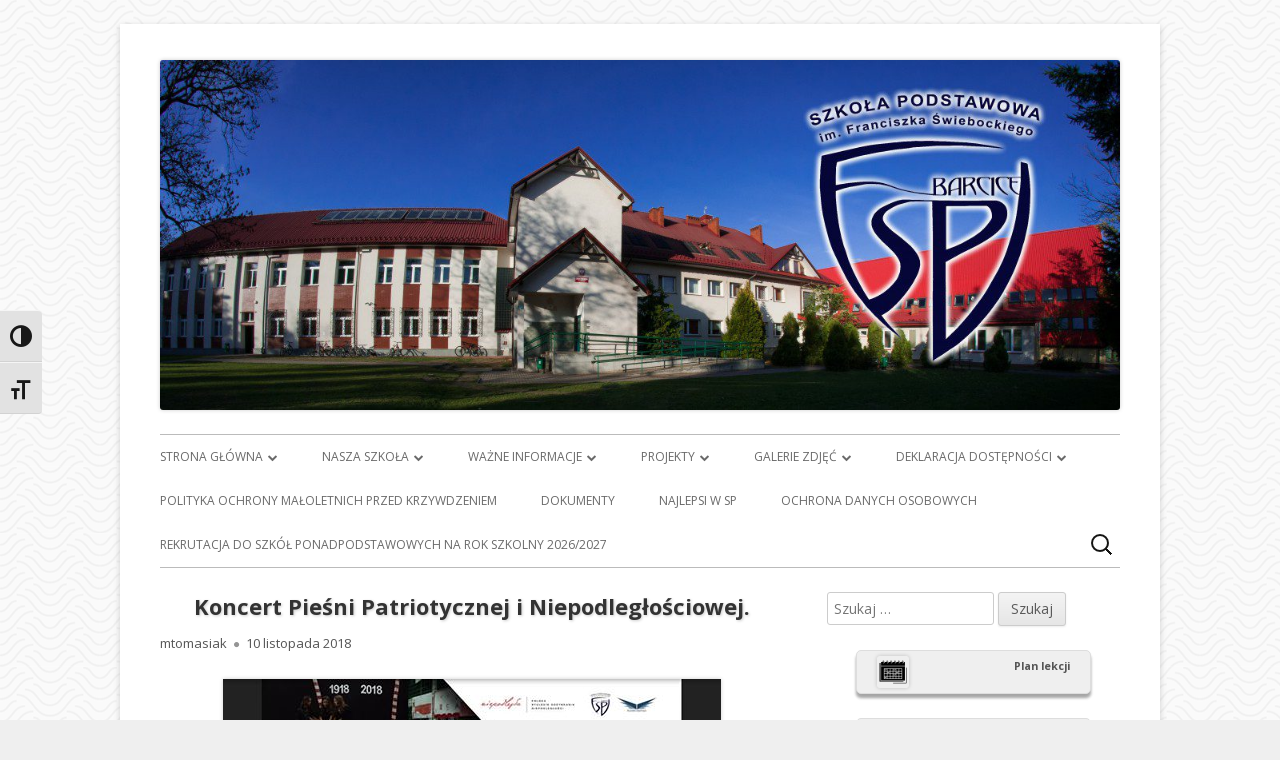

--- FILE ---
content_type: text/html; charset=UTF-8
request_url: http://spbarcice.eu/2018/11/10/koncert-piesni-patriotycznej-i-niepodleglosciowej/
body_size: 16211
content:
<!doctype html>


<!--[if IE 8]>
<html class="ie ie8 no-js" lang="pl-PL">
<![endif]-->

<!--[if !(IE 8)]><!-->
<html lang="pl-PL" class="no-js">
<!--<![endif]-->

<head>

	<META NAME="Keywords" CONTENT="spbarcice, Gimnazjum, Barcice, szkola, Podstawowa, szkoła, hala, sportowa, Barcicach, wieś, wies, wiadomosci, wolontariat, vis, rekrutacja, stary, sącz, sacz, gmina, zs, zespół, szkół, zespól, szkol, zespoł, szkól, szkoł, zespl, zsbarcice, szkolna, strona, Barcic, strzelnica, zhr, harcerze, harcerki, leśni, lesni, sp">
<META NAME="Description" CONTENT="Oficjalna strona Szkoły Podstawowej w Barcicach na której znajdziesz informacje o szkole, uczniach i wszystkim co jest związane ze Szkołą Podstawową w Barcicach.">



<meta charset="UTF-8" />
<meta name="viewport" content="width=device-width" />
<!--<meta http-equiv="Content-Security-Policy" content="upgrade-insecure-requests"> -->
<link rel="profile" href="http://gmpg.org/xfn/11" />
<link rel="profile" href="http://microformats.org/profile/specs" />
<link rel="profile" href="http://microformats.org/profile/hatom" />


<script>(function(html){html.className = html.className.replace(/\bno-js\b/,'js')})(document.documentElement);</script>
<meta name='robots' content='index, follow, max-image-preview:large, max-snippet:-1, max-video-preview:-1' />

	<!-- This site is optimized with the Yoast SEO plugin v19.5.1 - https://yoast.com/wordpress/plugins/seo/ -->
	<title>Koncert Pieśni Patriotycznej i Niepodległościowej. - spbarcice.eu</title>
	<link rel="canonical" href="http://spbarcice.eu/2018/11/10/koncert-piesni-patriotycznej-i-niepodleglosciowej/" />
	<meta name="twitter:label1" content="Napisane przez" />
	<meta name="twitter:data1" content="mtomasiak" />
	<meta name="twitter:label2" content="Szacowany czas czytania" />
	<meta name="twitter:data2" content="1 minuta" />
	<script type="application/ld+json" class="yoast-schema-graph">{"@context":"https://schema.org","@graph":[{"@type":"Article","@id":"http://spbarcice.eu/2018/11/10/koncert-piesni-patriotycznej-i-niepodleglosciowej/#article","isPartOf":{"@id":"http://spbarcice.eu/2018/11/10/koncert-piesni-patriotycznej-i-niepodleglosciowej/"},"author":{"name":"mtomasiak","@id":"http://spbarcice.eu/#/schema/person/e4657fbc1163f66255505e2a9db39e0c"},"headline":"Koncert Pieśni Patriotycznej i Niepodległościowej.","datePublished":"2018-11-10T21:10:55+00:00","dateModified":"2019-07-10T20:16:53+00:00","mainEntityOfPage":{"@id":"http://spbarcice.eu/2018/11/10/koncert-piesni-patriotycznej-i-niepodleglosciowej/"},"wordCount":306,"publisher":{"@id":"http://spbarcice.eu/#organization"},"image":{"@id":"http://spbarcice.eu/2018/11/10/koncert-piesni-patriotycznej-i-niepodleglosciowej/#primaryimage"},"thumbnailUrl":"http://spbarcice.eu/wp-content/uploads/2019/07/koncert.jpg","articleSection":["news"],"inLanguage":"pl-PL"},{"@type":"WebPage","@id":"http://spbarcice.eu/2018/11/10/koncert-piesni-patriotycznej-i-niepodleglosciowej/","url":"http://spbarcice.eu/2018/11/10/koncert-piesni-patriotycznej-i-niepodleglosciowej/","name":"Koncert Pieśni Patriotycznej i Niepodległościowej. - spbarcice.eu","isPartOf":{"@id":"http://spbarcice.eu/#website"},"primaryImageOfPage":{"@id":"http://spbarcice.eu/2018/11/10/koncert-piesni-patriotycznej-i-niepodleglosciowej/#primaryimage"},"image":{"@id":"http://spbarcice.eu/2018/11/10/koncert-piesni-patriotycznej-i-niepodleglosciowej/#primaryimage"},"thumbnailUrl":"http://spbarcice.eu/wp-content/uploads/2019/07/koncert.jpg","datePublished":"2018-11-10T21:10:55+00:00","dateModified":"2019-07-10T20:16:53+00:00","breadcrumb":{"@id":"http://spbarcice.eu/2018/11/10/koncert-piesni-patriotycznej-i-niepodleglosciowej/#breadcrumb"},"inLanguage":"pl-PL","potentialAction":[{"@type":"ReadAction","target":["http://spbarcice.eu/2018/11/10/koncert-piesni-patriotycznej-i-niepodleglosciowej/"]}]},{"@type":"ImageObject","inLanguage":"pl-PL","@id":"http://spbarcice.eu/2018/11/10/koncert-piesni-patriotycznej-i-niepodleglosciowej/#primaryimage","url":"http://spbarcice.eu/wp-content/uploads/2019/07/koncert.jpg","contentUrl":"http://spbarcice.eu/wp-content/uploads/2019/07/koncert.jpg","width":498,"height":280,"caption":"koncert"},{"@type":"BreadcrumbList","@id":"http://spbarcice.eu/2018/11/10/koncert-piesni-patriotycznej-i-niepodleglosciowej/#breadcrumb","itemListElement":[{"@type":"ListItem","position":1,"name":"Strona główna","item":"http://spbarcice.eu/"},{"@type":"ListItem","position":2,"name":"Koncert Pieśni Patriotycznej i Niepodległościowej."}]},{"@type":"WebSite","@id":"http://spbarcice.eu/#website","url":"http://spbarcice.eu/","name":"spbarcice.eu","description":"Szkoła Podstawowa im. Franciszka Świebockiego w Barcicach.","publisher":{"@id":"http://spbarcice.eu/#organization"},"potentialAction":[{"@type":"SearchAction","target":{"@type":"EntryPoint","urlTemplate":"http://spbarcice.eu/?s={search_term_string}"},"query-input":"required name=search_term_string"}],"inLanguage":"pl-PL"},{"@type":"Organization","@id":"http://spbarcice.eu/#organization","name":"Szkoła Podstawowa im. Franciszka Świebockiego w Barcicach","url":"http://spbarcice.eu/","sameAs":[],"logo":{"@type":"ImageObject","inLanguage":"pl-PL","@id":"http://spbarcice.eu/#/schema/logo/image/","url":"http://spbarcice.eu/wp-content/uploads/2019/05/cropped-LOGO_IKONA_512.png","contentUrl":"http://spbarcice.eu/wp-content/uploads/2019/05/cropped-LOGO_IKONA_512.png","width":512,"height":512,"caption":"Szkoła Podstawowa im. Franciszka Świebockiego w Barcicach"},"image":{"@id":"http://spbarcice.eu/#/schema/logo/image/"}},{"@type":"Person","@id":"http://spbarcice.eu/#/schema/person/e4657fbc1163f66255505e2a9db39e0c","name":"mtomasiak"}]}</script>
	<!-- / Yoast SEO plugin. -->


<link rel='dns-prefetch' href='//fonts.googleapis.com' />
<link rel='dns-prefetch' href='//s.w.org' />
<link href='https://fonts.gstatic.com' crossorigin rel='preconnect' />
<link rel="alternate" type="application/rss+xml" title="spbarcice.eu &raquo; Kanał z wpisami" href="http://spbarcice.eu/feed/" />
<link rel="alternate" type="application/rss+xml" title="spbarcice.eu &raquo; Kanał z komentarzami" href="http://spbarcice.eu/comments/feed/" />
<script type="text/javascript">
window._wpemojiSettings = {"baseUrl":"https:\/\/s.w.org\/images\/core\/emoji\/14.0.0\/72x72\/","ext":".png","svgUrl":"https:\/\/s.w.org\/images\/core\/emoji\/14.0.0\/svg\/","svgExt":".svg","source":{"concatemoji":"http:\/\/spbarcice.eu\/wp-includes\/js\/wp-emoji-release.min.js?ver=6.0.11"}};
/*! This file is auto-generated */
!function(e,a,t){var n,r,o,i=a.createElement("canvas"),p=i.getContext&&i.getContext("2d");function s(e,t){var a=String.fromCharCode,e=(p.clearRect(0,0,i.width,i.height),p.fillText(a.apply(this,e),0,0),i.toDataURL());return p.clearRect(0,0,i.width,i.height),p.fillText(a.apply(this,t),0,0),e===i.toDataURL()}function c(e){var t=a.createElement("script");t.src=e,t.defer=t.type="text/javascript",a.getElementsByTagName("head")[0].appendChild(t)}for(o=Array("flag","emoji"),t.supports={everything:!0,everythingExceptFlag:!0},r=0;r<o.length;r++)t.supports[o[r]]=function(e){if(!p||!p.fillText)return!1;switch(p.textBaseline="top",p.font="600 32px Arial",e){case"flag":return s([127987,65039,8205,9895,65039],[127987,65039,8203,9895,65039])?!1:!s([55356,56826,55356,56819],[55356,56826,8203,55356,56819])&&!s([55356,57332,56128,56423,56128,56418,56128,56421,56128,56430,56128,56423,56128,56447],[55356,57332,8203,56128,56423,8203,56128,56418,8203,56128,56421,8203,56128,56430,8203,56128,56423,8203,56128,56447]);case"emoji":return!s([129777,127995,8205,129778,127999],[129777,127995,8203,129778,127999])}return!1}(o[r]),t.supports.everything=t.supports.everything&&t.supports[o[r]],"flag"!==o[r]&&(t.supports.everythingExceptFlag=t.supports.everythingExceptFlag&&t.supports[o[r]]);t.supports.everythingExceptFlag=t.supports.everythingExceptFlag&&!t.supports.flag,t.DOMReady=!1,t.readyCallback=function(){t.DOMReady=!0},t.supports.everything||(n=function(){t.readyCallback()},a.addEventListener?(a.addEventListener("DOMContentLoaded",n,!1),e.addEventListener("load",n,!1)):(e.attachEvent("onload",n),a.attachEvent("onreadystatechange",function(){"complete"===a.readyState&&t.readyCallback()})),(e=t.source||{}).concatemoji?c(e.concatemoji):e.wpemoji&&e.twemoji&&(c(e.twemoji),c(e.wpemoji)))}(window,document,window._wpemojiSettings);
</script>
<style type="text/css">
img.wp-smiley,
img.emoji {
	display: inline !important;
	border: none !important;
	box-shadow: none !important;
	height: 1em !important;
	width: 1em !important;
	margin: 0 0.07em !important;
	vertical-align: -0.1em !important;
	background: none !important;
	padding: 0 !important;
}
</style>
	<!-- <link rel='stylesheet' id='wp-block-library-css'  href='http://spbarcice.eu/wp-includes/css/dist/block-library/style.min.css?ver=6.0.11' type='text/css' media='all' /> -->
<link rel="stylesheet" type="text/css" href="//spbarcice.eu/wp-content/cache/wpfc-minified/dj5d6ok8/dutso.css" media="all"/>
<style id='safe-svg-svg-icon-style-inline-css' type='text/css'>
.safe-svg-cover{text-align:center}.safe-svg-cover .safe-svg-inside{display:inline-block;max-width:100%}.safe-svg-cover svg{height:100%;max-height:100%;max-width:100%;width:100%}

</style>
<style id='global-styles-inline-css' type='text/css'>
body{--wp--preset--color--black: #000000;--wp--preset--color--cyan-bluish-gray: #abb8c3;--wp--preset--color--white: #ffffff;--wp--preset--color--pale-pink: #f78da7;--wp--preset--color--vivid-red: #cf2e2e;--wp--preset--color--luminous-vivid-orange: #ff6900;--wp--preset--color--luminous-vivid-amber: #fcb900;--wp--preset--color--light-green-cyan: #7bdcb5;--wp--preset--color--vivid-green-cyan: #00d084;--wp--preset--color--pale-cyan-blue: #8ed1fc;--wp--preset--color--vivid-cyan-blue: #0693e3;--wp--preset--color--vivid-purple: #9b51e0;--wp--preset--gradient--vivid-cyan-blue-to-vivid-purple: linear-gradient(135deg,rgba(6,147,227,1) 0%,rgb(155,81,224) 100%);--wp--preset--gradient--light-green-cyan-to-vivid-green-cyan: linear-gradient(135deg,rgb(122,220,180) 0%,rgb(0,208,130) 100%);--wp--preset--gradient--luminous-vivid-amber-to-luminous-vivid-orange: linear-gradient(135deg,rgba(252,185,0,1) 0%,rgba(255,105,0,1) 100%);--wp--preset--gradient--luminous-vivid-orange-to-vivid-red: linear-gradient(135deg,rgba(255,105,0,1) 0%,rgb(207,46,46) 100%);--wp--preset--gradient--very-light-gray-to-cyan-bluish-gray: linear-gradient(135deg,rgb(238,238,238) 0%,rgb(169,184,195) 100%);--wp--preset--gradient--cool-to-warm-spectrum: linear-gradient(135deg,rgb(74,234,220) 0%,rgb(151,120,209) 20%,rgb(207,42,186) 40%,rgb(238,44,130) 60%,rgb(251,105,98) 80%,rgb(254,248,76) 100%);--wp--preset--gradient--blush-light-purple: linear-gradient(135deg,rgb(255,206,236) 0%,rgb(152,150,240) 100%);--wp--preset--gradient--blush-bordeaux: linear-gradient(135deg,rgb(254,205,165) 0%,rgb(254,45,45) 50%,rgb(107,0,62) 100%);--wp--preset--gradient--luminous-dusk: linear-gradient(135deg,rgb(255,203,112) 0%,rgb(199,81,192) 50%,rgb(65,88,208) 100%);--wp--preset--gradient--pale-ocean: linear-gradient(135deg,rgb(255,245,203) 0%,rgb(182,227,212) 50%,rgb(51,167,181) 100%);--wp--preset--gradient--electric-grass: linear-gradient(135deg,rgb(202,248,128) 0%,rgb(113,206,126) 100%);--wp--preset--gradient--midnight: linear-gradient(135deg,rgb(2,3,129) 0%,rgb(40,116,252) 100%);--wp--preset--duotone--dark-grayscale: url('#wp-duotone-dark-grayscale');--wp--preset--duotone--grayscale: url('#wp-duotone-grayscale');--wp--preset--duotone--purple-yellow: url('#wp-duotone-purple-yellow');--wp--preset--duotone--blue-red: url('#wp-duotone-blue-red');--wp--preset--duotone--midnight: url('#wp-duotone-midnight');--wp--preset--duotone--magenta-yellow: url('#wp-duotone-magenta-yellow');--wp--preset--duotone--purple-green: url('#wp-duotone-purple-green');--wp--preset--duotone--blue-orange: url('#wp-duotone-blue-orange');--wp--preset--font-size--small: 13px;--wp--preset--font-size--medium: 20px;--wp--preset--font-size--large: 36px;--wp--preset--font-size--x-large: 42px;}.has-black-color{color: var(--wp--preset--color--black) !important;}.has-cyan-bluish-gray-color{color: var(--wp--preset--color--cyan-bluish-gray) !important;}.has-white-color{color: var(--wp--preset--color--white) !important;}.has-pale-pink-color{color: var(--wp--preset--color--pale-pink) !important;}.has-vivid-red-color{color: var(--wp--preset--color--vivid-red) !important;}.has-luminous-vivid-orange-color{color: var(--wp--preset--color--luminous-vivid-orange) !important;}.has-luminous-vivid-amber-color{color: var(--wp--preset--color--luminous-vivid-amber) !important;}.has-light-green-cyan-color{color: var(--wp--preset--color--light-green-cyan) !important;}.has-vivid-green-cyan-color{color: var(--wp--preset--color--vivid-green-cyan) !important;}.has-pale-cyan-blue-color{color: var(--wp--preset--color--pale-cyan-blue) !important;}.has-vivid-cyan-blue-color{color: var(--wp--preset--color--vivid-cyan-blue) !important;}.has-vivid-purple-color{color: var(--wp--preset--color--vivid-purple) !important;}.has-black-background-color{background-color: var(--wp--preset--color--black) !important;}.has-cyan-bluish-gray-background-color{background-color: var(--wp--preset--color--cyan-bluish-gray) !important;}.has-white-background-color{background-color: var(--wp--preset--color--white) !important;}.has-pale-pink-background-color{background-color: var(--wp--preset--color--pale-pink) !important;}.has-vivid-red-background-color{background-color: var(--wp--preset--color--vivid-red) !important;}.has-luminous-vivid-orange-background-color{background-color: var(--wp--preset--color--luminous-vivid-orange) !important;}.has-luminous-vivid-amber-background-color{background-color: var(--wp--preset--color--luminous-vivid-amber) !important;}.has-light-green-cyan-background-color{background-color: var(--wp--preset--color--light-green-cyan) !important;}.has-vivid-green-cyan-background-color{background-color: var(--wp--preset--color--vivid-green-cyan) !important;}.has-pale-cyan-blue-background-color{background-color: var(--wp--preset--color--pale-cyan-blue) !important;}.has-vivid-cyan-blue-background-color{background-color: var(--wp--preset--color--vivid-cyan-blue) !important;}.has-vivid-purple-background-color{background-color: var(--wp--preset--color--vivid-purple) !important;}.has-black-border-color{border-color: var(--wp--preset--color--black) !important;}.has-cyan-bluish-gray-border-color{border-color: var(--wp--preset--color--cyan-bluish-gray) !important;}.has-white-border-color{border-color: var(--wp--preset--color--white) !important;}.has-pale-pink-border-color{border-color: var(--wp--preset--color--pale-pink) !important;}.has-vivid-red-border-color{border-color: var(--wp--preset--color--vivid-red) !important;}.has-luminous-vivid-orange-border-color{border-color: var(--wp--preset--color--luminous-vivid-orange) !important;}.has-luminous-vivid-amber-border-color{border-color: var(--wp--preset--color--luminous-vivid-amber) !important;}.has-light-green-cyan-border-color{border-color: var(--wp--preset--color--light-green-cyan) !important;}.has-vivid-green-cyan-border-color{border-color: var(--wp--preset--color--vivid-green-cyan) !important;}.has-pale-cyan-blue-border-color{border-color: var(--wp--preset--color--pale-cyan-blue) !important;}.has-vivid-cyan-blue-border-color{border-color: var(--wp--preset--color--vivid-cyan-blue) !important;}.has-vivid-purple-border-color{border-color: var(--wp--preset--color--vivid-purple) !important;}.has-vivid-cyan-blue-to-vivid-purple-gradient-background{background: var(--wp--preset--gradient--vivid-cyan-blue-to-vivid-purple) !important;}.has-light-green-cyan-to-vivid-green-cyan-gradient-background{background: var(--wp--preset--gradient--light-green-cyan-to-vivid-green-cyan) !important;}.has-luminous-vivid-amber-to-luminous-vivid-orange-gradient-background{background: var(--wp--preset--gradient--luminous-vivid-amber-to-luminous-vivid-orange) !important;}.has-luminous-vivid-orange-to-vivid-red-gradient-background{background: var(--wp--preset--gradient--luminous-vivid-orange-to-vivid-red) !important;}.has-very-light-gray-to-cyan-bluish-gray-gradient-background{background: var(--wp--preset--gradient--very-light-gray-to-cyan-bluish-gray) !important;}.has-cool-to-warm-spectrum-gradient-background{background: var(--wp--preset--gradient--cool-to-warm-spectrum) !important;}.has-blush-light-purple-gradient-background{background: var(--wp--preset--gradient--blush-light-purple) !important;}.has-blush-bordeaux-gradient-background{background: var(--wp--preset--gradient--blush-bordeaux) !important;}.has-luminous-dusk-gradient-background{background: var(--wp--preset--gradient--luminous-dusk) !important;}.has-pale-ocean-gradient-background{background: var(--wp--preset--gradient--pale-ocean) !important;}.has-electric-grass-gradient-background{background: var(--wp--preset--gradient--electric-grass) !important;}.has-midnight-gradient-background{background: var(--wp--preset--gradient--midnight) !important;}.has-small-font-size{font-size: var(--wp--preset--font-size--small) !important;}.has-medium-font-size{font-size: var(--wp--preset--font-size--medium) !important;}.has-large-font-size{font-size: var(--wp--preset--font-size--large) !important;}.has-x-large-font-size{font-size: var(--wp--preset--font-size--x-large) !important;}
</style>
<!-- <link rel='stylesheet' id='ui-font-css'  href='http://spbarcice.eu/wp-content/plugins/wp-accessibility/toolbar/fonts/css/a11y-toolbar.css?ver=1.7.0' type='text/css' media='all' /> -->
<!-- <link rel='stylesheet' id='ui-a11y-css'  href='http://spbarcice.eu/wp-content/plugins/wp-accessibility/toolbar/css/a11y.css?ver=1.7.0' type='text/css' media='all' /> -->
<!-- <link rel='stylesheet' id='ui-fontsize.css-css'  href='http://spbarcice.eu/wp-content/plugins/wp-accessibility/toolbar/css/a11y-fontsize.css?ver=1.7.0' type='text/css' media='all' /> -->
<!-- <link rel='stylesheet' id='wpa-style-css'  href='http://spbarcice.eu/wp-content/plugins/wp-accessibility/css/wpa-style.css?ver=1.7.0' type='text/css' media='all' /> -->
<link rel="stylesheet" type="text/css" href="//spbarcice.eu/wp-content/cache/wpfc-minified/ma93z4m9/dutso.css" media="all"/>
<style id='wpa-style-inline-css' type='text/css'>
:root { --admin-bar-top : 7px; }
</style>
<!-- <link rel='stylesheet' id='tinyframework-style-css'  href='http://spbarcice.eu/wp-content/themes/tiny-framework/style.css?ver=2.3.1' type='text/css' media='all' /> -->
<!-- <link rel='stylesheet' id='tinyframeworkchild-style-css'  href='http://spbarcice.eu/wp-content/themes/tiny-framework-child/style.css?ver=2.3.1' type='text/css' media='all' /> -->
<link rel="stylesheet" type="text/css" href="//spbarcice.eu/wp-content/cache/wpfc-minified/lwo5nsxq/dutso.css" media="all"/>
<link rel='stylesheet' id='tinyframework-fonts-css'  href='https://fonts.googleapis.com/css?family=Open+Sans%3A400italic%2C700italic%2C400%2C700&#038;subset=latin%2Clatin-ext' type='text/css' media='all' />
<!-- <link rel='stylesheet' id='font-awesome-css'  href='http://spbarcice.eu/wp-content/themes/tiny-framework/fonts/font-awesome/css/font-awesome.min.css?ver=4.7.0' type='text/css' media='all' /> -->
<link rel="stylesheet" type="text/css" href="//spbarcice.eu/wp-content/cache/wpfc-minified/e3qaz7e2/dutso.css" media="all"/>
<!--[if lt IE 9]>
<link rel='stylesheet' id='tinyframework-ie-css'  href='http://spbarcice.eu/wp-content/themes/tiny-framework/css/ie.css?ver=2.3.1' type='text/css' media='all' />
<![endif]-->
<!-- <link rel='stylesheet' id='fancybox-css'  href='http://spbarcice.eu/wp-content/plugins/easy-fancybox/css/jquery.fancybox.min.css?ver=1.3.24' type='text/css' media='screen' /> -->
<link rel="stylesheet" type="text/css" href="//spbarcice.eu/wp-content/cache/wpfc-minified/6opuy8l0/dutso.css" media="screen"/>
<script src='//spbarcice.eu/wp-content/cache/wpfc-minified/eitb2yoa/dutso.js' type="text/javascript"></script>
<!-- <script type='text/javascript' src='http://spbarcice.eu/wp-includes/js/jquery/jquery.min.js?ver=3.6.0' id='jquery-core-js'></script> -->
<!-- <script type='text/javascript' src='http://spbarcice.eu/wp-includes/js/jquery/jquery-migrate.min.js?ver=3.3.2' id='jquery-migrate-js'></script> -->
<!--[if lt IE 9]>
<script type='text/javascript' src='http://spbarcice.eu/wp-content/themes/tiny-framework/js/html5shiv.min.js?ver=3.7.3' id='tinyframework-html5-js'></script>
<![endif]-->
<link rel="https://api.w.org/" href="http://spbarcice.eu/wp-json/" /><link rel="alternate" type="application/json" href="http://spbarcice.eu/wp-json/wp/v2/posts/2659" /><link rel="EditURI" type="application/rsd+xml" title="RSD" href="http://spbarcice.eu/xmlrpc.php?rsd" />
<link rel="wlwmanifest" type="application/wlwmanifest+xml" href="http://spbarcice.eu/wp-includes/wlwmanifest.xml" /> 

<link rel='shortlink' href='http://spbarcice.eu/?p=2659' />
<link rel="alternate" type="application/json+oembed" href="http://spbarcice.eu/wp-json/oembed/1.0/embed?url=http%3A%2F%2Fspbarcice.eu%2F2018%2F11%2F10%2Fkoncert-piesni-patriotycznej-i-niepodleglosciowej%2F" />
<link rel="alternate" type="text/xml+oembed" href="http://spbarcice.eu/wp-json/oembed/1.0/embed?url=http%3A%2F%2Fspbarcice.eu%2F2018%2F11%2F10%2Fkoncert-piesni-patriotycznej-i-niepodleglosciowej%2F&#038;format=xml" />
	<style type="text/css" id="tinyframework-header-css">
			.site-title,
		.site-description {
			clip: rect(1px, 1px, 1px, 1px);
			position: absolute;
		}
		</style>
	<style type="text/css" id="custom-background-css">
body.custom-background { background-color: #efefef; }
</style>
	<link rel="icon" href="http://spbarcice.eu/wp-content/uploads/2019/05/cropped-cropped-LOGO_IKONA_512-32x32.png" sizes="32x32" />
<link rel="icon" href="http://spbarcice.eu/wp-content/uploads/2019/05/cropped-cropped-LOGO_IKONA_512-192x192.png" sizes="192x192" />
<link rel="apple-touch-icon" href="http://spbarcice.eu/wp-content/uploads/2019/05/cropped-cropped-LOGO_IKONA_512-180x180.png" />
<meta name="msapplication-TileImage" content="http://spbarcice.eu/wp-content/uploads/2019/05/cropped-cropped-LOGO_IKONA_512-270x270.png" />
		<style type="text/css" id="wp-custom-css">
			/*żałoba
body {
    -webkit-filter: grayscale(100%);
    -moz-filter: grayscale(100%);
    -ms-filter: grayscale(100%);
    -o-filter: grayscale(100%);
    filter: grayscale(100%);
    filter: gray;
}
*/
		</style>
		

</head>

<body class="post-template-default single single-post postid-2659 single-format-standard custom-background h-entry hentry h-as-article single-author header-image-yes title-tagline-hidden custom-font-enabled singular news post-koncert-piesni-patriotycznej-i-niepodleglosciowej" itemscope="" itemtype="https://schema.org/WebPage">


<span class="skiplink"><a class="screen-reader-text" href="#content" title="Przeskocz do treści">Przeskocz do treści</a></span>


<noscript>
	<div id="no-javascript">
		Zaawansowane funkcje na tej stronie wymagają aktywacji JavaScript w Twojej przegldarce. Dziekuje!	</div>
</noscript>

<div id="page" class="site">

	
	<header id="masthead" class="site-header" itemscope="itemscope" itemtype="https://schema.org/WPHeader">

		
		<div class="site-branding" itemprop="publisher" itemscope="itemscope" itemtype="https://schema.org/Organization">

			
			<div id="site-title-wrapper">

				
						<p id="site-title" class="site-title"><a href="http://spbarcice.eu/" rel="home">spbarcice.eu</a></p>

					
						<p id="site-description" class="site-description">Szkoła Podstawowa im. Franciszka Świebockiego w Barcicach.</p>

					
			</div><!-- #site-title-wrapper -->

		</div><!-- .site-branding -->

		

		<!-- Custom Header - Start -->

		
		
							<a href="http://spbarcice.eu"><img src="http://spbarcice.eu/wp-content/uploads/2019/05/cropped-Banner_kolorowy1.jpg" class="header-image" width="1200" height="438" alt="spbarcice.eu" /></a>
	
			
				
				
				
		<nav id="site-navigation" class="main-navigation" aria-label="Menu główne" itemscope="itemscope" itemtype="https://schema.org/SiteNavigationElement">

			<h2 class="screen-reader-text">Menu główne</h2>
			<button class="menu-toggle" aria-controls="primary-menu" aria-expanded="false">Menu</button>

			
			<div class="search-box-wrapper search-container-mobile">
				<div class="search-box">
					<form itemprop="potentialAction" itemscope itemtype="http://schema.org/SearchAction" role="search" method="get" class="search-form" action="http://spbarcice.eu/">
				<label>
					<span class="screen-reader-text">Szukaj:</span>
					<input type="search" itemprop="query-input" class="search-field" placeholder="Szukaj &hellip;" value="" name="s" />
				</label>
				<input type="submit" class="search-submit" value="Szukaj" />
			<meta itemprop="target" content="http://spbarcice.eu/?s={search} "/></form>				</div>
			</div>

			<!--<button class="go-to-top"><a href="#page"><span class="icon-webfont fa-chevron-circle-up" aria-hidden="true"></span></a></button>-->

			<div class="menu-menu-container"><ul id="primary-menu" class="nav-menu"><li id="menu-item-59" class="menu-item menu-item-type-custom menu-item-object-custom menu-item-home menu-item-has-children menu-item-59"><a href="http://spbarcice.eu">Strona główna</a>
<ul class="sub-menu">
	<li id="menu-item-343" class="menu-item menu-item-type-custom menu-item-object-custom menu-item-343"><a href="http://spbarcice.eu/plany-lekcji-2019-2020/">Plan lekcji</a></li>
	<li id="menu-item-344" class="menu-item menu-item-type-custom menu-item-object-custom menu-item-has-children menu-item-344"><a href="https://uonetplus.vulcan.net.pl/starysacz/020743/">Dziennik Elektroniczny</a>
	<ul class="sub-menu">
		<li id="menu-item-348" class="menu-item menu-item-type-post_type menu-item-object-page menu-item-348"><a href="http://spbarcice.eu/e-dziennik-instrukcje/">E-dziennik – instrukcje</a></li>
	</ul>
</li>
	<li id="menu-item-6365" class="menu-item menu-item-type-post_type menu-item-object-page menu-item-6365"><a href="http://spbarcice.eu/nauka-zdalna/">Nauka zdalna</a></li>
	<li id="menu-item-6976" class="menu-item menu-item-type-custom menu-item-object-custom menu-item-6976"><a href="http://spbarcice.eu/sitemap_index.xml">Mapa strony</a></li>
	<li id="menu-item-3764" class="menu-item menu-item-type-post_type menu-item-object-page menu-item-privacy-policy menu-item-3764"><a href="http://spbarcice.eu/polityka-prywatnosci/">Polityka prywatności</a></li>
</ul>
</li>
<li id="menu-item-54" class="menu-item menu-item-type-post_type menu-item-object-page menu-item-has-children menu-item-54"><a href="http://spbarcice.eu/nasza-szkola/">Nasza szkoła</a>
<ul class="sub-menu">
	<li id="menu-item-3784" class="menu-item menu-item-type-post_type menu-item-object-page menu-item-3784"><a href="http://spbarcice.eu/nasza-szkola/historia-szkoly-podstawowej-im-franciszka-swiebockiego-w-barcicach/">Historia Szkoły Podstawowej im. Franciszka Świebockiego w Barcicach</a></li>
	<li id="menu-item-55" class="menu-item menu-item-type-post_type menu-item-object-page menu-item-has-children menu-item-55"><a href="http://spbarcice.eu/nasza-szkola/patroni-naszej-szkoly/">Patroni Naszej Szkoły</a>
	<ul class="sub-menu">
		<li id="menu-item-58" class="menu-item menu-item-type-post_type menu-item-object-page menu-item-58"><a href="http://spbarcice.eu/nasza-szkola/patroni-naszej-szkoly/franciszek-swiebocki/">Franciszek Świebocki</a></li>
		<li id="menu-item-20969" class="menu-item menu-item-type-post_type menu-item-object-page menu-item-20969"><a href="http://spbarcice.eu/hymn-szkoly/">Pieśń o Franciszku Świebockim</a></li>
		<li id="menu-item-57" class="menu-item menu-item-type-post_type menu-item-object-page menu-item-57"><a href="http://spbarcice.eu/nasza-szkola/patroni-naszej-szkoly/andrzej-buchman/">Andrzej Buchman</a></li>
		<li id="menu-item-56" class="menu-item menu-item-type-post_type menu-item-object-page menu-item-56"><a href="http://spbarcice.eu/nasza-szkola/patroni-naszej-szkoly/jan-gryzlak/">Jan Gryźlak</a></li>
	</ul>
</li>
	<li id="menu-item-236" class="menu-item menu-item-type-post_type menu-item-object-page menu-item-has-children menu-item-236"><a href="http://spbarcice.eu/nasza-szkola/baza-dydaktyczna/">Baza dydaktyczna</a>
	<ul class="sub-menu">
		<li id="menu-item-261" class="menu-item menu-item-type-post_type menu-item-object-page menu-item-has-children menu-item-261"><a href="http://spbarcice.eu/nasza-szkola/baza-dydaktyczna/hala-widowiskowo-sportowa-im-j-gryzlaka/">Hala Widowiskowo – Sportowa im. J. Gryźlaka</a>
		<ul class="sub-menu">
			<li id="menu-item-264" class="menu-item menu-item-type-post_type menu-item-object-page menu-item-264"><a href="http://spbarcice.eu/nasza-szkola/baza-dydaktyczna/hala-widowiskowo-sportowa-im-j-gryzlaka/dane-techniczne-hali-widowiskowo-sportowej-im-j-gryzlaka/">Dane techniczne Hali Widowiskowo – Sportowej im. J. Gryźlaka</a></li>
			<li id="menu-item-267" class="menu-item menu-item-type-post_type menu-item-object-page menu-item-267"><a href="http://spbarcice.eu/nasza-szkola/baza-dydaktyczna/hala-widowiskowo-sportowa-im-j-gryzlaka/cennik-i-warunki-wypozyczenia-hali-widowiskowo-sportowej-im-j-gryzlaka/">Cennik i Warunki wypożyczenia Hali Widowiskowo – Sportowej im. J. Gryźlaka</a></li>
		</ul>
</li>
		<li id="menu-item-291" class="menu-item menu-item-type-post_type menu-item-object-page menu-item-has-children menu-item-291"><a href="http://spbarcice.eu/nasza-szkola/baza-dydaktyczna/strzelnica-sks-vis-barcice/">Strzelnica SKS „Vis” Barcice</a>
		<ul class="sub-menu">
			<li id="menu-item-297" class="menu-item menu-item-type-post_type menu-item-object-page menu-item-297"><a href="http://spbarcice.eu/nasza-szkola/baza-dydaktyczna/strzelnica-sks-vis-barcice/regulamin-strzelnicy/">Regulamin Strzelnicy</a></li>
			<li id="menu-item-313" class="menu-item menu-item-type-post_type menu-item-object-page menu-item-313"><a href="http://spbarcice.eu/nasza-szkola/baza-dydaktyczna/strzelnica-sks-vis-barcice/materialy-szkoleniowe/">Materiały szkoleniowe</a></li>
		</ul>
</li>
	</ul>
</li>
	<li id="menu-item-11825" class="menu-item menu-item-type-post_type menu-item-object-page menu-item-11825"><a href="http://spbarcice.eu/stolowka-szkolna/">Stołówka Szkolna</a></li>
	<li id="menu-item-8724" class="menu-item menu-item-type-post_type menu-item-object-page menu-item-8724"><a href="http://spbarcice.eu/nasza-szkola/oddzialy-0-w-naszej-szkole/">Oddziały  Przedszkolne – „0” w Naszej Szkole</a></li>
	<li id="menu-item-318" class="menu-item menu-item-type-post_type menu-item-object-page menu-item-has-children menu-item-318"><a href="http://spbarcice.eu/nasza-szkola/sekretariat/">Sekretariat</a>
	<ul class="sub-menu">
		<li id="menu-item-7077" class="menu-item menu-item-type-post_type menu-item-object-page menu-item-7077"><a href="http://spbarcice.eu/duplikaty/">Duplikaty</a></li>
		<li id="menu-item-7087" class="menu-item menu-item-type-post_type menu-item-object-page menu-item-7087"><a href="http://spbarcice.eu/odplatnosc-za-zniszczone-podreczniki/">Odpłatność za zniszczone podręczniki</a></li>
	</ul>
</li>
	<li id="menu-item-3787" class="menu-item menu-item-type-post_type menu-item-object-page menu-item-3787"><a href="http://spbarcice.eu/rada-rodzicow/">Rada Rodziców</a></li>
	<li id="menu-item-321" class="menu-item menu-item-type-post_type menu-item-object-page menu-item-321"><a href="http://spbarcice.eu/nasza-szkola/pedagog-szkolny/">Pedagog szkolny</a></li>
	<li id="menu-item-324" class="menu-item menu-item-type-post_type menu-item-object-page menu-item-324"><a href="http://spbarcice.eu/nasza-szkola/baza-dydaktyczna/biblioteka/">Biblioteka</a></li>
	<li id="menu-item-327" class="menu-item menu-item-type-post_type menu-item-object-page menu-item-327"><a href="http://spbarcice.eu/nasza-szkola/swietlica/">Świetlica</a></li>
	<li id="menu-item-330" class="menu-item menu-item-type-post_type menu-item-object-page menu-item-330"><a href="http://spbarcice.eu/nasza-szkola/pielegniarka/">Pielęgniarka</a></li>
	<li id="menu-item-4113" class="menu-item menu-item-type-custom menu-item-object-custom menu-item-has-children menu-item-4113"><a>Samorząd Uczniowski</a>
	<ul class="sub-menu">
		<li id="menu-item-4116" class="menu-item menu-item-type-post_type menu-item-object-page menu-item-4116"><a href="http://spbarcice.eu/regulamin-samorzadu-uczniowskiego-szkoly-podstawowej-im-franciszka-swiebockiego-w-barcicach/">Regulamin SU  SP im. F. Świebockiego w Barcicach</a></li>
	</ul>
</li>
	<li id="menu-item-19049" class="menu-item menu-item-type-post_type menu-item-object-page menu-item-19049"><a href="http://spbarcice.eu/inspektor-ochrony-danych/">Ochrona danych osobowych</a></li>
	<li id="menu-item-6809" class="menu-item menu-item-type-post_type menu-item-object-page menu-item-6809"><a href="http://spbarcice.eu/logotyp/">Logotyp</a></li>
</ul>
</li>
<li id="menu-item-2066" class="menu-item menu-item-type-custom menu-item-object-custom menu-item-has-children menu-item-2066"><a>Ważne informacje</a>
<ul class="sub-menu">
	<li id="menu-item-10950" class="menu-item menu-item-type-post_type menu-item-object-page menu-item-10950"><a href="http://spbarcice.eu/szkolny-zestaw-podrecznikow-szkoly-podstawowej-w-barcicach-przeznaczony-do-ksztalcenia-ogolnego-w-roku-szkolnym-2022-2023/">Szkolny zestaw podręczników Szkoły Podstawowej w Barcicach przeznaczony do kształcenia ogólnego w roku szkolnym 2022/2023</a></li>
	<li id="menu-item-11283" class="menu-item menu-item-type-post_type menu-item-object-page menu-item-11283"><a href="http://spbarcice.eu/harmonogram-dostepnosci-nauczycieli/">Harmonogram dostępności nauczycieli</a></li>
	<li id="menu-item-7076" class="menu-item menu-item-type-post_type menu-item-object-page menu-item-7076"><a href="http://spbarcice.eu/duplikaty/">Duplikaty</a></li>
	<li id="menu-item-6368" class="menu-item menu-item-type-post_type menu-item-object-page menu-item-6368"><a href="http://spbarcice.eu/nauka-zdalna/">Nauka zdalna</a></li>
	<li id="menu-item-6501" class="menu-item menu-item-type-custom menu-item-object-custom menu-item-has-children menu-item-6501"><a>Archiwum</a>
	<ul class="sub-menu">
		<li id="menu-item-14218" class="menu-item menu-item-type-custom menu-item-object-custom menu-item-has-children menu-item-14218"><a>2022/2023</a>
		<ul class="sub-menu">
			<li id="menu-item-11895" class="menu-item menu-item-type-post_type menu-item-object-page menu-item-11895"><a href="http://spbarcice.eu/rekrutacja-do-szkol-ponadpodstawowych-na-rok-2023-2024/">Rekrutacja do szkół ponadpodstawowych na rok 2023/2024</a></li>
		</ul>
</li>
		<li id="menu-item-10949" class="menu-item menu-item-type-custom menu-item-object-custom menu-item-has-children menu-item-10949"><a>2021/2022</a>
		<ul class="sub-menu">
			<li id="menu-item-8252" class="menu-item menu-item-type-post_type menu-item-object-page menu-item-8252"><a href="http://spbarcice.eu/rekrutacja-do-szkol-ponadpodstawowych-na-rok-2022-2023/">Rekrutacja do szkół ponadpodstawowych na rok 2022/2023</a></li>
			<li id="menu-item-7145" class="menu-item menu-item-type-post_type menu-item-object-page menu-item-7145"><a href="http://spbarcice.eu/szkolny-zestaw-podrecznikow-sp-w-barcicach-obowiazujacy-w-roku-szkolnym-2021-2022/">Szkolny zestaw podręczników Szkoły Podstawowej w Barcicach przeznaczony do kształcenia ogólnego w roku szkolnym 2021/2022</a></li>
			<li id="menu-item-6519" class="menu-item menu-item-type-post_type menu-item-object-page menu-item-6519"><a href="http://spbarcice.eu/organizacja-roku-szkolnego-2020-2021%ef%bb%bf/">Organizacja roku szkolnego 2020/ 2021﻿</a></li>
			<li id="menu-item-4112" class="menu-item menu-item-type-post_type menu-item-object-page menu-item-4112"><a href="http://spbarcice.eu/plany-lekcji-2019-2020/">Plan lekcji 2025/2026</a></li>
			<li id="menu-item-4126" class="menu-item menu-item-type-post_type menu-item-object-page menu-item-4126"><a href="http://spbarcice.eu/dowoz-dzieci/">Dowóz dzieci 2020/2021</a></li>
		</ul>
</li>
		<li id="menu-item-7146" class="menu-item menu-item-type-custom menu-item-object-custom menu-item-has-children menu-item-7146"><a>2020/2021</a>
		<ul class="sub-menu">
			<li id="menu-item-7377" class="menu-item menu-item-type-post_type menu-item-object-page menu-item-7377"><a href="http://spbarcice.eu/organizacja-roku-szkolnego-2020-2021%ef%bb%bf/">Organizacja roku szkolnego 2020/ 2021﻿</a></li>
			<li id="menu-item-6484" class="menu-item menu-item-type-post_type menu-item-object-page menu-item-6484"><a href="http://spbarcice.eu/szkolny-zestaw-podrecznikow-szkoly-podstawowej-w-barcicach-przeznaczony-do-ksztalcenia-ogolnego-w-roku-szkolnym-2020-2021/">Szkolny zestaw podręczników Szkoły Podstawowej w Barcicach przeznaczony do kształcenia ogólnego w roku szkolnym 2020/2021</a></li>
			<li id="menu-item-6081" class="menu-item menu-item-type-post_type menu-item-object-page menu-item-6081"><a href="http://spbarcice.eu/rekrutacja-2020-2021/">Rekrutacja 2020/2021</a></li>
			<li id="menu-item-6775" class="menu-item menu-item-type-post_type menu-item-object-page menu-item-6775"><a href="http://spbarcice.eu/rekrutacja-do-szkol-ponadpodstawowych-na-rok-2021-2022/">Rekrutacja do szkół ponadpodstawowych na rok 2021/2022</a></li>
			<li id="menu-item-6825" class="menu-item menu-item-type-post_type menu-item-object-page menu-item-6825"><a href="http://spbarcice.eu/rekrutacja-do-szkol-ponadpodstawowych-na-rok-2021-2022/oferta-szkol-ponadpodstawowych/">Oferta Szkół Ponadpodstawowych</a></li>
		</ul>
</li>
		<li id="menu-item-7147" class="menu-item menu-item-type-custom menu-item-object-custom menu-item-has-children menu-item-7147"><a>2019/2020</a>
		<ul class="sub-menu">
			<li id="menu-item-6521" class="menu-item menu-item-type-post_type menu-item-object-page menu-item-6521"><a href="http://spbarcice.eu/organizacja-roku-szkolnego-2019-2020%ef%bb%bf/">Organizacja roku szkolnego 2019/ 2020﻿</a></li>
			<li id="menu-item-6843" class="menu-item menu-item-type-post_type menu-item-object-page menu-item-6843"><a href="http://spbarcice.eu/szkolny-zestaw-podrecznikow-szkoly-podstawowej-w-barcicach-przeznaczony-do-ksztalcenia-ogolnego-w-roku-szkolnym-2019-2020/">Szkolny zestaw podręczników Szkoły Podstawowej w Barcicach przeznaczony do kształcenia ogólnego   w roku szkolnym 2019/2020</a></li>
			<li id="menu-item-15750" class="menu-item menu-item-type-post_type menu-item-object-page menu-item-15750"><a href="http://spbarcice.eu/rekrutacja-do-szkol-ponadpodstawowych-na-rok-2024-2025%ef%bf%bc/">Rekrutacja do szkół ponadpodstawowych na rok 2024/2025</a></li>
		</ul>
</li>
		<li id="menu-item-19089" class="menu-item menu-item-type-post_type menu-item-object-page menu-item-19089"><a href="http://spbarcice.eu/rekrutacja-do-szkol-ponadpodstawowych-na-rok-2025-2026/">Rekrutacja do szkół ponadpodstawowych</a></li>
	</ul>
</li>
</ul>
</li>
<li id="menu-item-3792" class="menu-item menu-item-type-post_type menu-item-object-page menu-item-has-children menu-item-3792"><a href="http://spbarcice.eu/projekty/">Projekty</a>
<ul class="sub-menu">
	<li id="menu-item-11774" class="menu-item menu-item-type-post_type menu-item-object-page menu-item-11774"><a href="http://spbarcice.eu/laboratoria-przyszlosci/">Laboratoria Przyszłości</a></li>
	<li id="menu-item-11358" class="menu-item menu-item-type-post_type menu-item-object-page menu-item-11358"><a href="http://spbarcice.eu/narodowy-program-rozwoju-czytelnictwa-2-0-na-lata-2021-2025/">Narodowy Program Rozwoju Czytelnictwa 2.0. na lata 2021-2025</a></li>
	<li id="menu-item-3806" class="menu-item menu-item-type-post_type menu-item-object-page menu-item-has-children menu-item-3806"><a href="http://spbarcice.eu/projekty/modernizacja-ksztalcenia-zawodowego-w-malopolsce-ii/">Modernizacja kształcenia zawodowego w Małopolsce II</a>
	<ul class="sub-menu">
		<li id="menu-item-4502" class="menu-item menu-item-type-post_type menu-item-object-page menu-item-4502"><a href="http://spbarcice.eu/projekty/modernizacja-ksztalcenia-zawodowego-w-malopolsce-ii/punkt-informacji-i-kariery-spinka/">Punkt Informacji i Kariery (SPInKa)</a></li>
		<li id="menu-item-4511" class="menu-item menu-item-type-post_type menu-item-object-page menu-item-4511"><a href="http://spbarcice.eu/projekty/modernizacja-ksztalcenia-zawodowego-w-malopolsce-ii/punkt-informacji-i-kariery-spinka-aktualizacja-z-dnia-17-viii-2018/">Punkt Informacji i Kariery (SPInKa) aktualizacja z dnia 17 VIII 2018</a></li>
		<li id="menu-item-4510" class="menu-item menu-item-type-post_type menu-item-object-page menu-item-4510"><a href="http://spbarcice.eu/projekty/modernizacja-ksztalcenia-zawodowego-w-malopolsce-ii/harmonogram-szkolnego-punktu-informacji-i-kariery/">HARMONOGRAM SZKOLNEGO PUNKTU INFORMACJI I KARIERY</a></li>
	</ul>
</li>
	<li id="menu-item-3807" class="menu-item menu-item-type-post_type menu-item-object-page menu-item-3807"><a href="http://spbarcice.eu/projekty/nowoczesna-szkola-przepustka-do-kariery/">Nowoczesna szkoła – przepustką do kariery</a></li>
	<li id="menu-item-3808" class="menu-item menu-item-type-post_type menu-item-object-page menu-item-has-children menu-item-3808"><a href="http://spbarcice.eu/projekty/w-nowe-jutro-dzis-idziemy/">W nowe jutro dziś idziemy</a>
	<ul class="sub-menu">
		<li id="menu-item-3827" class="menu-item menu-item-type-post_type menu-item-object-page menu-item-3827"><a href="http://spbarcice.eu/projekty/w-nowe-jutro-dzis-idziemy/dzialania/">Działania</a></li>
	</ul>
</li>
	<li id="menu-item-3809" class="menu-item menu-item-type-post_type menu-item-object-page menu-item-3809"><a href="http://spbarcice.eu/projekty/lepszy-start/">Lepszy Start</a></li>
	<li id="menu-item-3810" class="menu-item menu-item-type-post_type menu-item-object-page menu-item-3810"><a href="http://spbarcice.eu/projekty/odblaskowa-szkola/">Odblaskowa Szkoła</a></li>
</ul>
</li>
<li id="menu-item-354" class="menu-item menu-item-type-post_type menu-item-object-page menu-item-has-children menu-item-354"><a href="http://spbarcice.eu/galerie-zdjec/">Galerie zdjęć</a>
<ul class="sub-menu">
	<li id="menu-item-11766" class="menu-item menu-item-type-post_type menu-item-object-page menu-item-11766"><a href="http://spbarcice.eu/rok-szkolny-2023-2024/">ROK SZKOLNY 2023/2024</a></li>
	<li id="menu-item-11081" class="menu-item menu-item-type-post_type menu-item-object-page menu-item-11081"><a href="http://spbarcice.eu/galerie-zdjec/rok-szkolny-2022-23/">Rok szkolny 2022/2023</a></li>
	<li id="menu-item-7249" class="menu-item menu-item-type-post_type menu-item-object-page menu-item-7249"><a href="http://spbarcice.eu/galerie-zdjec/rok-szkolny-2021-2022/">Rok szkolny 2021/2022</a></li>
	<li id="menu-item-6531" class="menu-item menu-item-type-post_type menu-item-object-page menu-item-6531"><a href="http://spbarcice.eu/rok-szkolny-2020-2021/">Rok szkolny 2020/2021</a></li>
	<li id="menu-item-4130" class="menu-item menu-item-type-post_type menu-item-object-page menu-item-4130"><a href="http://spbarcice.eu/galerie-zdjec/rok-szkolny-2019-2020/">Rok szkolny 2019/2020</a></li>
	<li id="menu-item-357" class="menu-item menu-item-type-post_type menu-item-object-page menu-item-357"><a href="http://spbarcice.eu/galerie-zdjec/2018-2019/">Rok szkolny 2018/2019</a></li>
</ul>
</li>
<li id="menu-item-6985" class="menu-item menu-item-type-custom menu-item-object-custom menu-item-has-children menu-item-6985"><a>Deklaracja dostępności</a>
<ul class="sub-menu">
	<li id="menu-item-6992" class="menu-item menu-item-type-custom menu-item-object-custom menu-item-6992"><a href="http://spbarcice.eu/wp-content/uploads/2021/04/Deklaracja-dostepnosci-SP-Barcice.pdf">Deklaracja dostępności</a></li>
	<li id="menu-item-6993" class="menu-item menu-item-type-custom menu-item-object-custom menu-item-6993"><a href="http://spbarcice.eu/wp-content/uploads/2021/04/Analiza-dostepnosci.pdf">Analiza dostępności</a></li>
	<li id="menu-item-6994" class="menu-item menu-item-type-custom menu-item-object-custom menu-item-6994"><a href="http://spbarcice.eu/wp-content/uploads/2021/04/Raport-dostepnosci.pdf">Raport dostępności</a></li>
	<li id="menu-item-6996" class="menu-item menu-item-type-custom menu-item-object-custom menu-item-6996"><a href="http://spbarcice.eu/wp-content/uploads/2021/04/Najwazniejsze-ogolnopolskie-organizacje-dzialajace-na-rzecz-osob-niepelnosprawnych.pdf">Najważniejsze ogólnopolskie organizacje działające na rzecz osób niepełnosprawnych</a></li>
	<li id="menu-item-6998" class="menu-item menu-item-type-custom menu-item-object-custom menu-item-6998"><a href="http://spbarcice.eu/wp-content/uploads/2021/04/Najwazniejsze-lokalne-organizacje-dzialajace-na-rzecz-osob-niepelnosprawnych.pdf">Najważniejsze lokalne organizacje działające na rzecz osób niepełnosprawnych</a></li>
	<li id="menu-item-6995" class="menu-item menu-item-type-custom menu-item-object-custom menu-item-6995"><a href="http://spbarcice.eu/wp-content/uploads/2021/04/Wniosek-o-zapewnienie-dostepnosci-1.pdf">Wniosek o zapewnienie dostępności</a></li>
</ul>
</li>
<li id="menu-item-16290" class="menu-item menu-item-type-post_type menu-item-object-page menu-item-16290"><a href="http://spbarcice.eu/polityka-ochrony-maloletnich-przed-krzywdzeniem-w-szkole-podstawowej-im-f-swiebockiego-w-barcicach/">Polityka ochrony małoletnich przed krzywdzeniem</a></li>
<li id="menu-item-10251" class="menu-item menu-item-type-post_type menu-item-object-page menu-item-10251"><a href="http://spbarcice.eu/dokumenty/">Dokumenty</a></li>
<li id="menu-item-17016" class="menu-item menu-item-type-post_type menu-item-object-page menu-item-17016"><a href="http://spbarcice.eu/najlepsi-w-sp/">Najlepsi w SP</a></li>
<li id="menu-item-20941" class="menu-item menu-item-type-post_type menu-item-object-page menu-item-20941"><a href="http://spbarcice.eu/inspektor-ochrony-danych/">Ochrona danych osobowych</a></li>
<li id="menu-item-22134" class="menu-item menu-item-type-post_type menu-item-object-page menu-item-22134"><a href="http://spbarcice.eu/rekrutacja-do-szkol-ponadpodstawowych-na-rok-szkolny-2026-2027/">Rekrutacja do szkół ponadpodstawowych na rok szkolny 2026/2027</a></li>
<li class="menu-item menu-item-search"><form itemprop="potentialAction" itemscope itemtype="http://schema.org/SearchAction" role="search" method="get" class="search-form" action="http://spbarcice.eu/">
				<label>
					<span class="screen-reader-text">Szukaj:</span>
					<input type="search" itemprop="query-input" class="search-field" placeholder="Szukaj &hellip;" value="" name="s" />
				</label>
				<input type="submit" class="search-submit" value="Szukaj" />
			<meta itemprop="target" content="http://spbarcice.eu/?s={search} "/></form></li></ul></div>
		</nav><!-- #site-navigation -->
		

			
		
		<!-- Custom Header - End -->

		
	</header><!-- .site-header -->

	
	<div id="content" class="site-content">

	<div id="primary" class="content-area">

		
		<main id="main" class="site-main" itemscope="itemscope" itemprop="mainContentOfPage">

			
			
	
	<article id="post-2659" class="post-2659 post type-post status-publish format-standard category-news" itemscope="" itemtype="https://schema.org/Article">

		
		

		<header class="entry-header">
			
				<h1 class="entry-title" itemprop="headline">Koncert Pieśni Patriotycznej i Niepodległościowej.</h1>
				<link itemprop="mainEntityOfPage" href="http://spbarcice.eu/2018/11/10/koncert-piesni-patriotycznej-i-niepodleglosciowej/"/>

				
				
				<div class="entry-meta">

					<span class="byline"><span class="author vcard" itemprop="author" itemscope="itemscope" itemtype="https://schema.org/Person"><span class="screen-reader-text">Autor </span><a class="url fn n" href="http://spbarcice.eu/author/mtomasiak/" rel="author" itemprop="url name">mtomasiak</a></span></span><span class="posted-on"><span class="screen-reader-text">Opublikowano </span><a href="http://spbarcice.eu/2018/11/10/koncert-piesni-patriotycznej-i-niepodleglosciowej/" rel="bookmark"><time class="entry-date published" datetime="2018-11-10T22:10:55+01:00" itemprop="dateModified datePublished">10 listopada 2018</time><time class="updated" datetime="2019-07-10T22:16:53+02:00">10 lipca 2019</time></a></span>
				</div><!-- .entry-meta -->

			
		</header><!-- .entry-header -->

		
			<div class="entry-content" itemprop="articleBody">

				<div class="wp-block-image"><figure class="aligncenter"><a href="http://spbarcice.eu/galerie-zdjec/2018-2019/koncert-piesni-patriotycznej-i-niepodleglosciowej/"><img width="498" height="280" src="http://spbarcice.eu/wp-content/uploads/2019/07/koncert.jpg" alt="" class="wp-image-2682" srcset="http://spbarcice.eu/wp-content/uploads/2019/07/koncert.jpg 498w, http://spbarcice.eu/wp-content/uploads/2019/07/koncert-150x84.jpg 150w, http://spbarcice.eu/wp-content/uploads/2019/07/koncert-300x169.jpg 300w" sizes="(max-width: 498px) 100vw, 498px" /></a></figure></div>



<p>  <br>Obchody 100. rocznicy odzyskania niepodległości zakończono w&nbsp;Szkole Podstawowej w&nbsp;Barcicach niezwykłym Koncertem Pieśni Patriotycznej i&nbsp;Niepodległościowej. Przygotowany został on&nbsp;z&nbsp;myślą o&nbsp;integracji lokalnej społeczności, a&nbsp;muzyka była i&nbsp;jest ważnym spoiwem naszej kultury. Towarzyszyła w&nbsp;walce o&nbsp;przetrwanie i&nbsp;wzmacniała naszą tożsamość narodową. Organizatorzy zadbali, aby każdy mógł włączyć się we&nbsp;wspólne śpiewanie i&nbsp;przygotowali okolicznościowe śpiewniki. <br>Muzyka Chopina i&nbsp;poezja Marii Konopnickiej w&nbsp;interpretacji Izabeli Olszowskiej przywitały przybyłych gości Prowadzący koncert - Oliwia Chorążyczewska i&nbsp;Konrad Smyda przypomnieli okoliczności odzyskania przez&nbsp;Polkę niepodległości. Zmagania naszego narodu z&nbsp;zaborcami przedstawili w&nbsp;sugestywnej pantomimie Karolina Pierzga, Gabriela Gawlak, Nadia Witowska i&nbsp;Karol Gałysa. Wszystkim śpiewającym akompaniowały Patrycja Smyda, Gabriela Pustułka , Anita Paluch a&nbsp;towarzyszyli młodzi artyści – przedstawiciele klas IV –VI. Na&nbsp;zakończenie najmłodsi wykonawcy (Zuzanna Barnach, Amelia Bielak, Maria Kotarba, Julia Lelito, Jakub Kruczek, Aleksander Maślanka, Mateusz Sobczak i&nbsp;Filip Żabecki) zaprezentowali radosny taniec z&nbsp;szarfami, a&nbsp;najstarsi Nadia Witowska, Gabriela Gawlak, Julia Żabecka, Karolina Pierzga, Bartłomiej Lach, Karol Gałysa, Kamil Tokarczyk, Krystian Smyda zaprosili wszystkich do&nbsp;wspólnego poloneza.<br>Koncert przygotowany przez&nbsp;Szkołę Podstawową w&nbsp;Barcicach, Stowarzyszenie na&nbsp;Rzecz Rozwoju Dzieci i&nbsp;Młodzieży „Rozwiń Skrzydła” zamykał cykl działań podejmowanych z&nbsp;uczniami w&nbsp;ramach obchodów upamiętniających 100-lecie odzyskania niepodległości. Jednym z&nbsp;nich był konkurs plastyczno-literacki „Pocztówka dla Polski”. Wykonane prace można było obejrzeć podczas koncertu. Kolejnym było stworzenie żywego obrazu Polski i&nbsp;odśpiewanie „Mazurka Dąbrowskiego”. To&nbsp;przedsięwzięcie miało miejsce na&nbsp;Starosądeckich Błoniach podczas XVII Biegów Niepodległościowych. </p>
			</div><!-- .entry-content -->

		
		<footer class="entry-meta">

			<span class="posted-on"><span class="screen-reader-text">Opublikowano </span><a href="http://spbarcice.eu/2018/11/10/koncert-piesni-patriotycznej-i-niepodleglosciowej/" rel="bookmark"><time class="entry-date published" datetime="2018-11-10T22:10:55+01:00" itemprop="datePublished">10 listopada 2018</time><time class="updated" datetime="2019-07-10T22:16:53+02:00">10 lipca 2019</time></a></span><span class="byline"><span class="author vcard" itemprop="author" itemscope="itemscope" itemtype="https://schema.org/Person"><span class="screen-reader-text">Autor </span><a class="url fn n" href="http://spbarcice.eu/author/mtomasiak/" rel="author" itemprop="url name">mtomasiak</a></span></span><span class="cat-links" itemprop="articleSection"><span class="screen-reader-text">Kategorie </span><a href="http://spbarcice.eu/category/news/" rel="category tag">news</a></span>
			
		</footer><!-- .entry-meta -->

		
	</article><!-- #post-2659 -->

	
				
	<nav class="navigation post-navigation" aria-label="Wpisy">
		<h2 class="screen-reader-text">Nawigacja wpisu</h2>
		<div class="nav-links"><div class="nav-previous"><a href="http://spbarcice.eu/2018/11/09/xvii-niepodleglosciowe-biegi-przelajowe/" rel="prev"><span class="screen-reader-text">Poprzedni artykół</span><span class="post-title">XVII Niepodległościowe Biegi Przełajowe</span></a></div><div class="nav-next"><a href="http://spbarcice.eu/2018/11/13/wreczenie-nagrod/" rel="next"><span class="screen-reader-text">Następny artykół:</span><span class="post-title">Wręczenie nagród</span></a></div></div>
	</nav>
				
			
			
		</main><!-- .site-main -->

		
	</div><!-- #primary -->


	
		
		
		<aside id="secondary" class="sidebar widget-area" aria-labelledby="sidebar-header" itemscope="itemscope" itemtype="https://schema.org/WPSideBar">

		<h2 class="screen-reader-text" id="sidebar-header">Główny panel boczny</h2>

			
			<section id="search-2" class="widget widget_search"><form itemprop="potentialAction" itemscope itemtype="http://schema.org/SearchAction" role="search" method="get" class="search-form" action="http://spbarcice.eu/">
				<label>
					<span class="screen-reader-text">Szukaj:</span>
					<input type="search" itemprop="query-input" class="search-field" placeholder="Szukaj &hellip;" value="" name="s" />
				</label>
				<input type="submit" class="search-submit" value="Szukaj" />
			<meta itemprop="target" content="http://spbarcice.eu/?s={search} "/></form></section><section id="custom_html-3" class="widget_text widget widget_custom_html"><div class="textwidget custom-html-widget"><center>
<a href="http://spbarcice.eu/plany-lekcji-2019-2020/">
	<div style=" 
	text-align: left;
	border: 1px solid #ddd;
  border-radius: 5px 5px 5px 5px;
  padding-top: 5px;
  padding-right: 20px;
  padding-bottom: 5px;
  padding-left: 20px;					
  background-color: #efefef; 
	box-shadow: 0 4px 3px 0 rgba(0, 0, 0, 0.2), 0 4px 3px 0 rgba(0, 0, 0, 0.19);
							margin-left: auto;
  margin-right: auto;
							width: 80%;
	">		
	<img src="http://spbarcice.eu/wp-content/uploads/2019/05/plan_lekcji.png" width="32px" alt="plan lekcji">	 <div style="float: right;">
		
		<h5 class="entry-title" style="  margin-left: auto; margin-right: auto;
  width: 100%;"> Plan lekcji 
		</h5>
		</div></div>
</a>
</center></div></section><section id="custom_html-4" class="widget_text widget widget_custom_html"><div class="textwidget custom-html-widget"><center>
<a href="https://uonetplus.vulcan.net.pl/starysacz/">
	<div style=" 
	text-align: left;
	border: 1px solid #ddd;
  border-radius: 5px 5px 5px 5px;
  padding-top: 5px;
  padding-right: 20px;
  padding-bottom: 5px;
  padding-left: 20px;					
  background-color: #efefef; 
	box-shadow: 0 4px 3px 0 rgba(0, 0, 0, 0.2), 0 4px 3px 0 rgba(0, 0, 0, 0.19);
							margin-left: auto;
  margin-right: auto;
							width: 80%;
	">		
	<img src="http://spbarcice.eu/wp-content/uploads/2019/06/edziennik.png" width="32px">	 <div style="float: right;">
		
		<h5 class="entry-title" style="  margin-left: auto;
  margin-right: auto;
  width: 100%;"> E-dziennik  
		</h5>
		</div></div>
</a>
</center></div></section><section id="block-9" class="widget widget_block"><a href="http://spbarcice.eu/stolowka-szkolna/">
	<div style=" 	text-align: left;	border: 1px solid #ddd;  border-radius: 5px 5px 5px 5px;  padding-top: 5px;  padding-right: 20px;  padding-bottom: 5px;  padding-left: 20px;					  background-color: #efefef; 	box-shadow: 0 4px 3px 0 rgba(0, 0, 0, 0.2), 0 4px 3px 0 rgba(0, 0, 0, 0.19);							margin-left: auto;  margin-right: auto;							width: 80%;	">		
	<img src="http://spbarcice.eu/wp-content/uploads/2024/11/kuchnia1.png" width="32px" alt="stołówka">	 <div style="float: right;">
		
		<h5 class="entry-title" style="  margin-left: auto; margin-right: auto;  width: 100%;"> Stołówka szkolna
		</h5>
		</div></div>
</a></section><section id="custom_html-26" class="widget_text widget widget_custom_html"><div class="textwidget custom-html-widget"><center>
<a href="https://m020743.molnet.mol.pl/">
	<div style=" 
	text-align: left;
	border: 1px solid #ddd;
  border-radius: 5px 5px 5px 5px;
  padding-top: 5px;
  padding-right: 20px;
  padding-bottom: 5px;
  padding-left: 20px;					
  background-color: #efefef; 
	box-shadow: 0 4px 3px 0 rgba(0, 0, 0, 0.2), 0 4px 3px 0 rgba(0, 0, 0, 0.19);
							margin-left: auto;
  margin-right: auto;
							width: 80%;
	">		
	<img src="http://spbarcice.eu/wp-content/uploads/2023/11/biblioteka.png" width="32px" alt="">	 <div style="float: right;">
		
		<h5 class="entry-title" style="  margin-left: auto;
  margin-right: auto;
  width: 100%;"> Katalog biblioteczny  
		</h5>
		</div></div>
</a>
</center></div></section><section id="custom_html-13" class="widget_text widget widget_custom_html"><div class="textwidget custom-html-widget"><center>
<a href="http://spbarcice.eu/kalendarz-roku-szkolnego-w-szkole-podstawowej-im-franciszka-swiebockiego-w-barcicach/">
	<div style=" 
	text-align: left;
	border: 1px solid #ddd;
  border-radius: 5px 5px 5px 5px;
  padding-top: 5px;
  padding-right: 20px;
  padding-bottom: 5px;
  padding-left: 20px;					
  background-color: #efefef; 
	box-shadow: 0 4px 3px 0 rgba(0, 0, 0, 0.2), 0 4px 3px 0 rgba(0, 0, 0, 0.19);
							margin-left: auto;
  margin-right: auto;
							width: 80%;
	">		
	<img src="http://spbarcice.eu/wp-content/uploads/2019/09/images.png" width="32px" alt="">	 <div style="float: right;">
		
		<h5 class="entry-title" style="  margin-left: auto;
  margin-right: auto;
  width: 100%;"> Kalendarz
		</h5>
		</div></div>
</a>
</center></div></section><section id="custom_html-14" class="widget_text widget widget_custom_html"><div class="textwidget custom-html-widget"><center>
<a href="http://spbarcice.eu/harmonogram-dostepnosci-nauczycieli/">
	<div style=" 
	text-align: left;
	border: 1px solid #ddd;
  border-radius: 5px 5px 5px 5px;
  padding-top: 5px;
  padding-right: 20px;
  padding-bottom: 5px;
  padding-left: 20px;					
  background-color: #efefef; 
	box-shadow: 0 4px 3px 0 rgba(0, 0, 0, 0.2), 0 4px 3px 0 rgba(0, 0, 0, 0.19);
							margin-left: auto;
  margin-right: auto;
							width: 80%;
	">		
	<img src="http://spbarcice.eu/wp-content/uploads/2022/10/pngfind.com-aztec-calendar-png-6565598.png" width="32px">	 <div style="float: right;">
		
		<h5 class="entry-title" style="  margin-left: auto;
  margin-right: auto;
  width: 100%;"> Harmonogram dostępności
		</h5>
		</div></div>
</a>
</center></div></section><section id="block-3" class="widget widget_block"><p><a href="https://bip.malopolska.pl/spbarcice"></a></p>
<p><a href="https://bip.malopolska.pl/spbarcice"></a></p>
<p><a href="https://bip.malopolska.pl/spbarcice"></a></p><a href="https://bip.malopolska.pl/spbarcice">
<div style=" 	text-align: left;	border: 1px solid #ddd;  border-radius: 5px 5px 5px 5px;  padding-top: 5px;  padding-right: 20px;  padding-bottom: 5px;  padding-left: 20px;					  background-color: #efefef; 	box-shadow: 0 4px 3px 0 rgba(0, 0, 0, 0.2), 0 4px 3px 0 rgba(0, 0, 0, 0.19);							margin-left: auto;  margin-right: auto;							width: 80%;	"><br>
	<center><img src="http://spbarcice.eu/wp-content/uploads/2022/07/bip-logo.png" width="180px" alt="BIP" style="box-shadow: 0 0 0 transparent;"></center>	 </div>
</a><p><a href="https://bip.malopolska.pl/spbarcice"></a></p>
<p><a href="https://bip.malopolska.pl/spbarcice"></a></p>
<p><a href="https://bip.malopolska.pl/spbarcice"></a></p></section><section id="custom_html-24" class="widget_text widget widget_custom_html"><div class="textwidget custom-html-widget"><center><img src="http://spbarcice.eu/wp-content/uploads/2023/11/Nowe-logo-1024x221-1.png" width="230px" alt=""></center><br>
<a href="https://powietrze.malopolska.pl/jakosc-powietrza/">
<div style=" 
	text-align: left;
	border: 1px solid #ddd;
  border-radius: 5px 5px 5px 5px;
  padding-top: 5px;
  padding-right: 20px;
  padding-bottom: 5px;
  padding-left: 20px;					
  background-color: white; 
	box-shadow: 0 4px 3px 0 rgba(0, 0, 0, 0.2), 0 4px 3px 0 rgba(0, 0, 0, 0.19);
							margin-left: auto;
  margin-right: auto;
								width: 80%;
	"><br>
	<center><iframe src="https://powietrze.malopolska.pl/widget/widget.php?region=7&gmina=Barcice" style="width:220px;height:220px;border:0;overflow:hidden;"></iframe>
		</center>	 </div>
</a><br>
<div style = "text-align: left;  padding-right: 20px;
  padding-bottom: 5px;
  padding-left: 20px; ">Komplet urządzeń: miernik zanieczyszczeń powietrza i tablica informacyjna LED został przekazany przez Województwo Małopolskie w ramach realizacji projektu zintegrowanego LIFE pn.: "Wdrażanie Programu ochrony powietrza dla województwa małopolskiego - Małopolska w zdrowej atmosferze" współfinansowanego ze środków Programu LIFE Uni Europejskiej i Narodowego Funduszu Ochrony Środowiska i Gospodarki Wodnej.
		</div></div></section><section id="custom_html-16" class="widget_text widget widget_custom_html"><div class="textwidget custom-html-widget"><center><a href="https://cke.gov.pl/"><img src="http://spbarcice.eu/wp-content/uploads/2022/11/CKE-logo.png" alt="" width="180px"></a></center></div></section><section id="custom_html-17" class="widget_text widget widget_custom_html"><div class="textwidget custom-html-widget"><center><a href="http://www.oke.krakow.pl/inf/"><img src="http://spbarcice.eu/wp-content/uploads/2022/11/nowe-logo-oke-L.png" alt="" width="180px"></a></center></div></section><section id="custom_html-8" class="widget_text widget widget_custom_html"><h3 class="widget-title">Realizowane projekty:</h3><div class="textwidget custom-html-widget"><center>
<a href="http://spbarcice.eu/laboratoria-przyszlosci/"><img src="http://spbarcice.eu/wp-content/uploads/2023/01/logo-Laboratoria-Przyszlosci-poziom-kolor.png" style="width:250px;" alt="Laboratoria Przyszłości"></a><br>	
</center><br/>
<center>
<a href="http://spbarcice.eu/program-dla-szkol/"><img src="http://spbarcice.eu/wp-content/uploads/2024/10/image-2.png" style="width:250px;" alt="Program dla szkół"></a><br>
</center><br/>
<center>
<a href="narodowy-program-rozwoju-czytelnictwa-2-0-na-lata-2021-2025"><img src="http://spbarcice.eu/wp-content/uploads/2022/10/dotacjaNPRCz.webp" style="width:250px;" alt="Biblioteki"></a><br>
</center><br/>
<center>
<a href="modernizacja-ksztalcenia-zawodowego-w-malopolsce-ii"><img src="http://spbarcice.eu/wp-content/uploads/2019/07/spinka.png" style="width:250px;" alt="SPINKA"></a><br>
</center><br/>
<center>
<a href="nowoczesna-szkola-przepustka-do-kariery"><img src="http://spbarcice.eu/wp-content/uploads/2019/07/nowoczesna_szkola.jpg" style="width:250px;" alt="Nowoczesna szkoła"></a><br>
</center><br/>
<center>
<a href="w-nowe-jutro-dzis-idziemy"><img src="http://spbarcice.eu/wp-content/uploads/2019/07/logo1.jpg" style="width:250px;" alt="W nowe jutro"></a><br>
</center><br/>
<center>
<a href="lepszy-start"><img src="http://spbarcice.eu/wp-content/uploads/2019/07/logo-1.jpg" style="width:250px;" alt="Lepszy start"></a><br>
</center><br/>
<center>
<a href="odblaskowa-szkola"><img src="http://spbarcice.eu/wp-content/uploads/2019/07/odblaskowa_szkola.jpg" style="width:250px;" alt="Odblaskowa szkoła"></a><br>
</center><br/></div></section><section id="custom_html-6" class="widget_text widget widget_custom_html"><h3 class="widget-title">Stara wersja strony</h3><div class="textwidget custom-html-widget"><center>
<a href="http://spbarcice.eu/zsbarcice_edu_pl/index50f4.html?op=1/" target="_blank" rel="noopener"><img src="http://spbarcice.eu/wp-content/uploads/2019/06/stara-strona.jpg" style="width:250px;" alt="Stara wersja strony"></a><br>
</center></div></section><section id="custom_html-12" class="widget_text widget widget_custom_html"><h3 class="widget-title">Bezpieczny powrót</h3><div class="textwidget custom-html-widget"><center>
<a href="http://spbarcice.eu/wp-content/uploads/2020/08/Bezpieczny-powrot-do-szkoly---uczniowie.jpg" target="_blank" rel="noopener"><img src="http://spbarcice.eu/wp-content/uploads/2020/08/Bezpieczny-powrot-do-szkoly---uczniowie.jpg" style="width:250px;" alt=" "></a><br>
	<a href="http://spbarcice.eu/wp-content/uploads/2020/08/Bezpieczny-powrot-do-szkoly---rodzice.jpg" target="_blank" rel="noopener"><img src="http://spbarcice.eu/wp-content/uploads/2020/08/Bezpieczny-powrot-do-szkoly---rodzice.jpg" style="width:250px;" alt=" "></a><br>
</center></div></section><section id="custom_html-11" class="widget_text widget widget_custom_html"><h3 class="widget-title">Szczepienie COVID-19</h3><div class="textwidget custom-html-widget"><center>
<a href="http://spbarcice.eu/szczepienie-covid-19/" target="_blank" rel="noopener"><img src="http://spbarcice.eu/wp-content/uploads/2021/09/covidSZCZEPIENIE.jpg" style="width:250px;" alt="Stara wersja strony"></a><br>
</center></div></section><section id="block-8" class="widget widget_block"><p></p>
<p></p><center><b> Szczepienie GRYPA</b><br>
<a href="http://spbarcice.eu/szczepienie-grypa/"><img src="http://spbarcice.eu/wp-content/uploads/2022/10/images.jpg"></a></center><p></p></section><section id="archives-6" class="widget widget_archive"><h3 class="widget-title">Archiwum</h3>
			<ul>
					<li><a href='http://spbarcice.eu/2026/01/'>styczeń 2026</a>&nbsp;(4)</li>
	<li><a href='http://spbarcice.eu/2025/12/'>grudzień 2025</a>&nbsp;(8)</li>
	<li><a href='http://spbarcice.eu/2025/11/'>listopad 2025</a>&nbsp;(9)</li>
	<li><a href='http://spbarcice.eu/2025/10/'>październik 2025</a>&nbsp;(22)</li>
	<li><a href='http://spbarcice.eu/2025/09/'>wrzesień 2025</a>&nbsp;(14)</li>
	<li><a href='http://spbarcice.eu/2025/08/'>sierpień 2025</a>&nbsp;(1)</li>
	<li><a href='http://spbarcice.eu/2025/07/'>lipiec 2025</a>&nbsp;(1)</li>
	<li><a href='http://spbarcice.eu/2025/06/'>czerwiec 2025</a>&nbsp;(19)</li>
	<li><a href='http://spbarcice.eu/2025/05/'>maj 2025</a>&nbsp;(14)</li>
	<li><a href='http://spbarcice.eu/2025/04/'>kwiecień 2025</a>&nbsp;(6)</li>
	<li><a href='http://spbarcice.eu/2025/03/'>marzec 2025</a>&nbsp;(9)</li>
	<li><a href='http://spbarcice.eu/2025/02/'>luty 2025</a>&nbsp;(12)</li>
	<li><a href='http://spbarcice.eu/2025/01/'>styczeń 2025</a>&nbsp;(3)</li>
	<li><a href='http://spbarcice.eu/2024/12/'>grudzień 2024</a>&nbsp;(18)</li>
	<li><a href='http://spbarcice.eu/2024/11/'>listopad 2024</a>&nbsp;(14)</li>
	<li><a href='http://spbarcice.eu/2024/10/'>październik 2024</a>&nbsp;(20)</li>
	<li><a href='http://spbarcice.eu/2024/09/'>wrzesień 2024</a>&nbsp;(9)</li>
	<li><a href='http://spbarcice.eu/2024/08/'>sierpień 2024</a>&nbsp;(1)</li>
	<li><a href='http://spbarcice.eu/2024/07/'>lipiec 2024</a>&nbsp;(2)</li>
	<li><a href='http://spbarcice.eu/2024/06/'>czerwiec 2024</a>&nbsp;(13)</li>
	<li><a href='http://spbarcice.eu/2024/05/'>maj 2024</a>&nbsp;(5)</li>
	<li><a href='http://spbarcice.eu/2024/04/'>kwiecień 2024</a>&nbsp;(7)</li>
	<li><a href='http://spbarcice.eu/2024/03/'>marzec 2024</a>&nbsp;(10)</li>
	<li><a href='http://spbarcice.eu/2024/02/'>luty 2024</a>&nbsp;(8)</li>
	<li><a href='http://spbarcice.eu/2024/01/'>styczeń 2024</a>&nbsp;(6)</li>
	<li><a href='http://spbarcice.eu/2023/12/'>grudzień 2023</a>&nbsp;(14)</li>
	<li><a href='http://spbarcice.eu/2023/11/'>listopad 2023</a>&nbsp;(10)</li>
	<li><a href='http://spbarcice.eu/2023/10/'>październik 2023</a>&nbsp;(13)</li>
	<li><a href='http://spbarcice.eu/2023/09/'>wrzesień 2023</a>&nbsp;(6)</li>
	<li><a href='http://spbarcice.eu/2023/08/'>sierpień 2023</a>&nbsp;(2)</li>
	<li><a href='http://spbarcice.eu/2023/07/'>lipiec 2023</a>&nbsp;(4)</li>
	<li><a href='http://spbarcice.eu/2023/06/'>czerwiec 2023</a>&nbsp;(10)</li>
	<li><a href='http://spbarcice.eu/2023/05/'>maj 2023</a>&nbsp;(12)</li>
	<li><a href='http://spbarcice.eu/2023/04/'>kwiecień 2023</a>&nbsp;(6)</li>
	<li><a href='http://spbarcice.eu/2023/03/'>marzec 2023</a>&nbsp;(15)</li>
	<li><a href='http://spbarcice.eu/2023/02/'>luty 2023</a>&nbsp;(5)</li>
	<li><a href='http://spbarcice.eu/2023/01/'>styczeń 2023</a>&nbsp;(8)</li>
	<li><a href='http://spbarcice.eu/2022/12/'>grudzień 2022</a>&nbsp;(8)</li>
	<li><a href='http://spbarcice.eu/2022/11/'>listopad 2022</a>&nbsp;(13)</li>
	<li><a href='http://spbarcice.eu/2022/10/'>październik 2022</a>&nbsp;(12)</li>
	<li><a href='http://spbarcice.eu/2022/09/'>wrzesień 2022</a>&nbsp;(6)</li>
	<li><a href='http://spbarcice.eu/2022/08/'>sierpień 2022</a>&nbsp;(2)</li>
	<li><a href='http://spbarcice.eu/2022/07/'>lipiec 2022</a>&nbsp;(8)</li>
	<li><a href='http://spbarcice.eu/2022/06/'>czerwiec 2022</a>&nbsp;(9)</li>
	<li><a href='http://spbarcice.eu/2022/05/'>maj 2022</a>&nbsp;(10)</li>
	<li><a href='http://spbarcice.eu/2022/04/'>kwiecień 2022</a>&nbsp;(9)</li>
	<li><a href='http://spbarcice.eu/2022/03/'>marzec 2022</a>&nbsp;(9)</li>
	<li><a href='http://spbarcice.eu/2022/02/'>luty 2022</a>&nbsp;(10)</li>
	<li><a href='http://spbarcice.eu/2022/01/'>styczeń 2022</a>&nbsp;(3)</li>
	<li><a href='http://spbarcice.eu/2021/12/'>grudzień 2021</a>&nbsp;(7)</li>
	<li><a href='http://spbarcice.eu/2021/11/'>listopad 2021</a>&nbsp;(9)</li>
	<li><a href='http://spbarcice.eu/2021/10/'>październik 2021</a>&nbsp;(7)</li>
	<li><a href='http://spbarcice.eu/2021/09/'>wrzesień 2021</a>&nbsp;(7)</li>
	<li><a href='http://spbarcice.eu/2021/08/'>sierpień 2021</a>&nbsp;(3)</li>
	<li><a href='http://spbarcice.eu/2021/07/'>lipiec 2021</a>&nbsp;(3)</li>
	<li><a href='http://spbarcice.eu/2021/06/'>czerwiec 2021</a>&nbsp;(8)</li>
	<li><a href='http://spbarcice.eu/2021/05/'>maj 2021</a>&nbsp;(5)</li>
	<li><a href='http://spbarcice.eu/2021/04/'>kwiecień 2021</a>&nbsp;(5)</li>
	<li><a href='http://spbarcice.eu/2021/03/'>marzec 2021</a>&nbsp;(8)</li>
	<li><a href='http://spbarcice.eu/2021/02/'>luty 2021</a>&nbsp;(7)</li>
	<li><a href='http://spbarcice.eu/2021/01/'>styczeń 2021</a>&nbsp;(5)</li>
	<li><a href='http://spbarcice.eu/2020/12/'>grudzień 2020</a>&nbsp;(8)</li>
	<li><a href='http://spbarcice.eu/2020/11/'>listopad 2020</a>&nbsp;(3)</li>
	<li><a href='http://spbarcice.eu/2020/10/'>październik 2020</a>&nbsp;(2)</li>
	<li><a href='http://spbarcice.eu/2020/08/'>sierpień 2020</a>&nbsp;(2)</li>
	<li><a href='http://spbarcice.eu/2020/07/'>lipiec 2020</a>&nbsp;(4)</li>
	<li><a href='http://spbarcice.eu/2020/06/'>czerwiec 2020</a>&nbsp;(4)</li>
	<li><a href='http://spbarcice.eu/2020/05/'>maj 2020</a>&nbsp;(3)</li>
	<li><a href='http://spbarcice.eu/2020/04/'>kwiecień 2020</a>&nbsp;(5)</li>
	<li><a href='http://spbarcice.eu/2020/03/'>marzec 2020</a>&nbsp;(5)</li>
	<li><a href='http://spbarcice.eu/2020/02/'>luty 2020</a>&nbsp;(8)</li>
	<li><a href='http://spbarcice.eu/2020/01/'>styczeń 2020</a>&nbsp;(6)</li>
	<li><a href='http://spbarcice.eu/2019/12/'>grudzień 2019</a>&nbsp;(16)</li>
	<li><a href='http://spbarcice.eu/2019/11/'>listopad 2019</a>&nbsp;(14)</li>
	<li><a href='http://spbarcice.eu/2019/10/'>październik 2019</a>&nbsp;(12)</li>
	<li><a href='http://spbarcice.eu/2019/09/'>wrzesień 2019</a>&nbsp;(10)</li>
	<li><a href='http://spbarcice.eu/2019/08/'>sierpień 2019</a>&nbsp;(2)</li>
	<li><a href='http://spbarcice.eu/2019/07/'>lipiec 2019</a>&nbsp;(3)</li>
	<li><a href='http://spbarcice.eu/2019/06/'>czerwiec 2019</a>&nbsp;(9)</li>
	<li><a href='http://spbarcice.eu/2019/05/'>maj 2019</a>&nbsp;(9)</li>
	<li><a href='http://spbarcice.eu/2019/04/'>kwiecień 2019</a>&nbsp;(7)</li>
	<li><a href='http://spbarcice.eu/2019/03/'>marzec 2019</a>&nbsp;(14)</li>
	<li><a href='http://spbarcice.eu/2019/02/'>luty 2019</a>&nbsp;(8)</li>
	<li><a href='http://spbarcice.eu/2019/01/'>styczeń 2019</a>&nbsp;(5)</li>
	<li><a href='http://spbarcice.eu/2018/12/'>grudzień 2018</a>&nbsp;(10)</li>
	<li><a href='http://spbarcice.eu/2018/11/'>listopad 2018</a>&nbsp;(20)</li>
	<li><a href='http://spbarcice.eu/2018/10/'>październik 2018</a>&nbsp;(15)</li>
	<li><a href='http://spbarcice.eu/2018/09/'>wrzesień 2018</a>&nbsp;(7)</li>
			</ul>

			</section>
			
		</aside><!-- #secondary -->

		
		</div><!-- #content .site-content -->

	
	
	<footer id="colophon" class="site-footer" aria-labelledby="footer-header" itemscope="itemscope" itemtype="https://schema.org/WPFooter">

		
		<h2 class="screen-reader-text" id="footer-header">Zawartość stopki</h2>

		<div id="footer-widgets" class="widget-area three" itemscope="itemscope" itemtype="https://schema.org/WPSideBar">

			
				
				
				
			
		</div><!-- #footer-widgets -->

		<div class="site-info">

			
			
				<div id="copyright-widget">
					<section id="custom_html-23" class="widget_text widget widget_custom_html"><div class="textwidget custom-html-widget"><h3 style="text-align: center;"><strong>Szkoła Podstawowa im. Franciszka Świebockiego
w Barcicach</strong></h3>
<h3 style="text-align: center;"><strong>33 &#8211; 342 Barcice ul. Mariana Cyconia 3</strong></h3>
<p>Sekretariat 
Szkoły Podstawowej im. Franciszka Świebockiego w Barcicach</p>
<p>Tel.: (018) 446 66 60<br />
	Fax: (018) 446 66 60</p>
<p>e-mail: <b>barcicegim @ szkola.wp.pl</b></p>
<div>&nbsp;</div></div></section><section id="text-3" class="widget widget_text">			<div class="textwidget"><p><strong>Prawa autorskie do materiałów publikowanych na stronie &#8211; zastrzeżone.</strong></p>
<p>Opieka nad stroną &#8211; Maksymilian Tomasiak &#8211; mtomasiak @ onet.pl</p>
</div>
		</section>				</div>
				<!--<span class="meta-separator" aria-hidden="true">&bull;</span><--!>

			
			
			
			<span id="site-admin-link"> <a rel="nofollow" href="http://spbarcice.eu/wp-login.php">Zaloguj się</a></span>

		</div><!-- .site-info -->

		<div class="site-info-2">

			
			

		</div><!-- .site-info-2 -->

		
	</footer><!-- .site-footer -->

	
</div><!-- #page .site -->

<script type='text/javascript' id='wpa-toolbar-js-extra'>
/* <![CDATA[ */
var wpa = {"location":"body","is_rtl":"ltr","is_right":"left","responsive":"a11y-non-responsive","contrast":"Prze\u0142\u0105cz wysoki kontrast","grayscale":"Prze\u0142\u0105cz skal\u0119 szaro\u015bci","fontsize":"Zmie\u0144 rozmiar czcionek","enable_grayscale":"false","enable_fontsize":"true","enable_contrast":"true"};
/* ]]> */
</script>
<script type='text/javascript' src='http://spbarcice.eu/wp-content/plugins/wp-accessibility/js/wpa-toolbar.js?ver=1.1' id='wpa-toolbar-js'></script>
<script type='text/javascript' id='ui-a11y-js-extra'>
/* <![CDATA[ */
var wpa11y = {"path":"http:\/\/spbarcice.eu\/wp-content\/plugins\/wp-accessibility\/toolbar\/css\/a11y-contrast.css"};
/* ]]> */
</script>
<script type='text/javascript' src='http://spbarcice.eu/wp-content/plugins/wp-accessibility/toolbar/js/a11y.js?ver=1.0' id='ui-a11y-js'></script>
<script type='text/javascript' id='longdesc.button-js-extra'>
/* <![CDATA[ */
var wparest = {"url":"http:\/\/spbarcice.eu\/wp-json\/wp\/v2\/media","text":"<span class=\"dashicons dashicons-media-text\" aria-hidden=\"true\"><\/span><span class=\"screen-reader\">Long Description<\/span>"};
/* ]]> */
</script>
<script type='text/javascript' src='http://spbarcice.eu/wp-content/plugins/wp-accessibility/js/longdesc.button.js?ver=1.7.0' id='longdesc.button-js'></script>
<script type='text/javascript' src='http://spbarcice.eu/wp-content/themes/tiny-framework/js/navigation.js?ver=2.3.1' id='tinyframework-navigation-js'></script>
<script type='text/javascript' id='tinyframework-additional-scripts-js-extra'>
/* <![CDATA[ */
var tinyframeworkAdditionalScripts = {"newWindow":"Strona otwiera si\u0119 w nowym oknie"};
/* ]]> */
</script>
<script type='text/javascript' src='http://spbarcice.eu/wp-content/themes/tiny-framework/js/functions.js?ver=2.3.1' id='tinyframework-additional-scripts-js'></script>
<script type='text/javascript' src='http://spbarcice.eu/wp-content/themes/tiny-framework/js/skip-link-focus-fix.js?ver=2.3.1' id='tinyframework-skip-link-focus-fix-js'></script>
<script type='text/javascript' src='http://spbarcice.eu/wp-content/plugins/easy-fancybox/js/jquery.fancybox.min.js?ver=1.3.24' id='jquery-fancybox-js'></script>
<script type='text/javascript' id='jquery-fancybox-js-after'>
var fb_timeout, fb_opts={'overlayShow':true,'hideOnOverlayClick':true,'showCloseButton':true,'margin':20,'centerOnScroll':false,'enableEscapeButton':true,'autoScale':true };
if(typeof easy_fancybox_handler==='undefined'){
var easy_fancybox_handler=function(){
jQuery('.nofancybox,a.wp-block-file__button,a.pin-it-button,a[href*="pinterest.com/pin/create"],a[href*="facebook.com/share"],a[href*="twitter.com/share"]').addClass('nolightbox');
/* IMG */
var fb_IMG_select='a[href*=".jpg"]:not(.nolightbox,li.nolightbox>a),area[href*=".jpg"]:not(.nolightbox),a[href*=".jpeg"]:not(.nolightbox,li.nolightbox>a),area[href*=".jpeg"]:not(.nolightbox),a[href*=".png"]:not(.nolightbox,li.nolightbox>a),area[href*=".png"]:not(.nolightbox),a[href*=".webp"]:not(.nolightbox,li.nolightbox>a),area[href*=".webp"]:not(.nolightbox),a[href*=".JPG"]:not(.nolightbox,li.nolightbox>a),area[href*=".JPG"]:not(.nolightbox)';
jQuery(fb_IMG_select).addClass('fancybox image');
var fb_IMG_sections=jQuery('.gallery,.wp-block-gallery,.tiled-gallery,.wp-block-jetpack-tiled-gallery');
fb_IMG_sections.each(function(){jQuery(this).find(fb_IMG_select).attr('rel','gallery-'+fb_IMG_sections.index(this));});
jQuery('a.fancybox,area.fancybox,li.fancybox a').each(function(){jQuery(this).fancybox(jQuery.extend({},fb_opts,{'type':'image','transitionIn':'elastic','easingIn':'easeOutBack','transitionOut':'elastic','easingOut':'easeInBack','opacity':false,'hideOnContentClick':false,'titleShow':true,'titlePosition':'inside','titleFromAlt':true,'showNavArrows':true,'enableKeyboardNav':true,'cyclic':false}))});};
jQuery('a.fancybox-close').on('click',function(e){e.preventDefault();jQuery.fancybox.close()});
};
var easy_fancybox_auto=function(){setTimeout(function(){jQuery('#fancybox-auto').trigger('click')},1000);};
jQuery(easy_fancybox_handler);jQuery(document).on('post-load',easy_fancybox_handler);
jQuery(easy_fancybox_auto);
</script>
<script type='text/javascript' src='http://spbarcice.eu/wp-content/plugins/easy-fancybox/js/jquery.easing.min.js?ver=1.4.1' id='jquery-easing-js'></script>
<script type='text/javascript' src='http://spbarcice.eu/wp-content/plugins/easy-fancybox/js/jquery.mousewheel.min.js?ver=3.1.13' id='jquery-mousewheel-js'></script>
<script type='text/javascript' id='wp-accessibility-js-extra'>
/* <![CDATA[ */
var wpa = {"skiplinks":{"enabled":false,"output":""},"target":"1","tabindex":"1","underline":{"enabled":false,"target":"a"},"dir":"ltr","lang":"pl-PL"};
/* ]]> */
</script>
<script type='text/javascript' src='http://spbarcice.eu/wp-content/plugins/wp-accessibility/js/wp-accessibility.js?ver=1.0.3' id='wp-accessibility-js'></script>

<!-- Happy coding! "Ut In Omnibus Glorificetur Deus" ~Saint Benedict -->
</body>
</html><!-- WP Fastest Cache file was created in 0.13760614395142 seconds, on 20-01-26 3:55:42 -->

--- FILE ---
content_type: text/html; charset=UTF-8
request_url: https://powietrze.malopolska.pl/widget/widget.php?region=7&gmina=Barcice
body_size: 2272
content:

<!doctype html>
<html lang="pl">
  <head>
    <!-- Required meta tags -->
    <meta charset="utf-8">
    <meta name="viewport" content="width=device-width, initial-scale=1, shrink-to-fit=no">
    <meta name="author" content="Piotr Łyczko pkly.eu">
<style>
.air-widget {
	width:100%;
	font-family:'Open Sans';
	font-size: 14px;
	margin:0;
	padding:0;
	overflow:hidden;
	display: grid;
	grid-template-rows: 100px 100px;
	align-items: center;
}
.air-widget-left, .air-widget-right {
	display: grid;
	grid-template-rows: 50px 50px;
	align-items: center;
}
.air-widget-header {
	display: inline-block;
	width:100%;
}
.air-widget-header::after {
	content: "";
	background-image: url('https://powietrze.malopolska.pl/widget/img/cloud.png'),url('https://powietrze.malopolska.pl/widget/img/cloud.png');
	background-repeat: no-repeat, no-repeat;
	background-size: 80px, 100px;
	background-position: left top, right bottom;
	opacity: 0.5;
	top: 0;
	left: -20px;
	bottom: 0;
	right: 0;
	position: absolute;
	z-index: -1;
	height: 75px;
	width: calc(100% + 60px);
}
.air-widget-header.level3.levelpm::after {
	background-image: url('https://powietrze.malopolska.pl/widget/img/cloud-pm.png'),url('https://powietrze.malopolska.pl/widget/img/cloud.png');
}
.air-widget-header.level4.levelpm::after, .air-widget-header.level5.levelpm::after, .air-widget-header.level6.levelpm::after {
	background-image: url('https://powietrze.malopolska.pl/widget/img/cloud-pm.png'),url('https://powietrze.malopolska.pl/widget/img/cloud-pm.png');
}
.air-widget-header.level3.levelo3::after {
	background-image: url('https://powietrze.malopolska.pl/widget/img/cloud-o3.png'),url('https://powietrze.malopolska.pl/widget/img/cloud.png');
}
.air-widget-header.level4.levelo3::after, .air-widget-header.level5.levelo3::after, .air-widget-header.level6.levelo3::after {
	background-image: url('https://powietrze.malopolska.pl/widget/img/cloud-o3.png'),url('https://powietrze.malopolska.pl/widget/img/cloud-o3.png');
}
.air-widget-title {
	margin: 2px 0;
	text-align:center;
	font-weight: 600;
	font-size: 12px;
	line-height: 1;
}
.air-widget-title span {
	font-size: 70%;
	color:gray;
}
.air-widget-title strong {
	display: block;
	margin: 2px 0;
	font-size: 14px;
}
.air-widget-today {
	display: inline-block;
	width:100%;
}
.air-widget-subtitle {
	margin: 0;
	padding-left: 5px;
	font-size: 60%;
	font-weight: 600;
	color: dimgray;
	position: relative;
}
.air-widget-today .air-widget-subtitle:after, .air-widget-tomorrow .air-widget-subtitle:after {
	content: attr(tooltip);
	background:#fff;
	padding: 2px 5px;
	border-radius: 3px;
	-moz-box-shadow: 1px 1px 2px rgba(0,0,0, .2);
    -webkit-box-shadow: 1px 1px 2px rgba(0,0,0, .2);
    box-shadow: 1px 1px 2px rgba(0,0,0, .2);
    position: absolute;
	display: none;
}
.air-widget-today .air-widget-subtitle:hover:after, .air-widget-tomorrow .air-widget-subtitle:hover:after {
	display: block;
}
.air-widget-today .level {
	margin-top:-10px;
}
.air-widget-today .icon {
	margin-top:-10px;
	display: block;
	width: 30px;
	height: 30px;
	background-size: 30px 30px;
	margin: auto;
}
.air-widget .level0 .level {
	color:#a1a3a5;
}
.air-widget .level1 .level {
	color:#a4ca5e;
}
.air-widget .level2 .level {
	color:#a4ca5e;
}
.air-widget .level3 .level {
	color:#ffdc2c;
}
.air-widget .level4 .level {
	color:#f59130;
}
.air-widget .level5 .level {
	color:#c95625;
}
.air-widget .level6 .level {
	color:#91131e;
}
.air-widget .level0 .icon {
	background-image: url('https://powietrze.malopolska.pl/widget/img/smiles/level0.svg');
}
.air-widget .level1 .icon {
	background-image: url('https://powietrze.malopolska.pl/widget/img/smiles/level1.svg');
}
.air-widget .level2 .icon {
	background-image: url('https://powietrze.malopolska.pl/widget/img/smiles/level2.svg');
}
.air-widget .level3 .icon {
	background-image: url('https://powietrze.malopolska.pl/widget/img/smiles/level3.svg');
}
.air-widget .level4 .icon {
	background-image: url('https://powietrze.malopolska.pl/widget/img/smiles/level4.svg');
}
.air-widget .level5 .icon {
	background-image: url('https://powietrze.malopolska.pl/widget/img/smiles/level5.svg');
}
.air-widget .level6 .icon {
	background-image: url('https://powietrze.malopolska.pl/widget/img/smiles/level6.svg');
}
.air-widget-today .level strong {
	display: block;
	text-align: center;
	font-size: 13px;
}
.air-widget-tomorrow {
	display: inline-block;
	width:100%;
}
.air-widget-tomorrow::after {
	content: "";
	background-image: url('https://powietrze.malopolska.pl/widget/img/cloud.png');
	background-repeat: no-repeat;
	background-size: 50px;
	background-position: right bottom;
	opacity: 0.5;
	top: 90px;
	left: 0;
	bottom: 0;
	right: 5%;
	position: absolute;
	z-index: -1;
	height: 50px;
}
.air-widget-tomorrow.level4::after, .air-widget-tomorrow.level5::after, .air-widget-tomorrow.level6::after {
	background-image: url('https://powietrze.malopolska.pl/widget/img/cloud-pm.png');
}
a {
	text-decoration: none;
	color:inherit;
}
.air-widget-tomorrow .alert {
	display: grid;
	grid-template-columns: 30px calc(100% - 34px);
	column-gap: 2px;
	height: 30px;
	margin-top: 3px;
}
.air-widget-tomorrow .alert .number {
	height:24px;
	margin-left:1%;
	padding: 2px 0;
	border:1px solid #000;
	border-radius:5px;
	font-size:150%;
	text-align:center;
	font-weight:800;
	line-height: 1;
}
.air-widget-tomorrow .alert .text {
    display: flex;
    align-items: center;
    height:24px;
    padding: 2px;
    font-size: 55%;
    border: 1px solid #000;
    border-radius: 5px;
    font-weight: 600;
    line-height: 1;
}
.air-widget-tomorrow .alert.alert1 .number,
.air-widget-tomorrow .alert.alert1 .text {
	background-color:#ffdc2c;
}
.air-widget-tomorrow .alert.alert2 .number,
.air-widget-tomorrow .alert.alert2 .text {
	background-color:#f59130;
}
.air-widget-tomorrow .alert.alert3 .number,
.air-widget-tomorrow .alert.alert3 .text {
	background-color:#91131e;
	color:white;
}
.air-widget-tomorrow .level {
	display: flex;
	justify-content: center;
	align-items: center;
	margin-top: -10px;
}
.air-widget-tomorrow .icon {
	width: 20px;
	height: 20px;
	background-size: 20px 20px;
}
.air-widget-tomorrow .level strong {
	margin: 4px;
	font-size: 70%;
}
.air-widget-tomorrow .air-widget-subtitle {
	padding-top: 2px;
}
.air-widget-tomorrow.hideforecast .air-widget-subtitle, .air-widget-tomorrow.hideforecast .level {
	display: none;
}
.air-widget-tomorrow.hideforecast .alert {
	margin-top: 20px;
}
.air-widget-footer {
	display: inline-block;
	width:100%;
}
.air-widget-footer .air-widget-subtitle {
	margin-top: 15px;
	padding: 0;
	text-align: center;
}
.air-widget-footer img {
	width:100%;
	height: 25px;
}
@media (min-width: 300px) {
	.air-widget {
		grid-template-rows: 150px;
		grid-template-columns: 50% 50%;
	}
	.air-widget-left, .air-widget-right {
		grid-template-rows: 75px;
	}
    .air-widget-header::after {
		width: calc(50% + 60px);
	}
	.air-widget-tomorrow::after {
		top: 25px;
	}
}
@media (min-width: 600px) {
    .air-widget {
		grid-template-rows: 75px;
	}
    .air-widget-left, .air-widget-right {
		grid-template-rows: 75px;
		grid-template-columns: 50% 50%;
	}
    .air-widget-header::after {
		width: calc(25% + 60px);
	}
	.air-widget-tomorrow::after {
		background-position: right top;
		top: 10px;
		right: 25%;
	}
}
</style>

<script async src="https://www.googletagmanager.com/gtag/js?id=G-S3XEGNCGWR"></script>
<script>
  window.dataLayer = window.dataLayer || [];
  function gtag(){dataLayer.push(arguments);}
  gtag('js', new Date());

  gtag('config', 'G-S3XEGNCGWR');
</script>

   <link href="https://fonts.googleapis.com/css?family=Open+Sans:600,800&amp;subset=latin-ext" rel="stylesheet">

    <title>Widżet Małopolska w zdrowej atmosferze</title>
  </head>
  <body class="air-widget">
	<div class="air-widget-left">
		<div class="air-widget-header level4 level">
			<p class="air-widget-title">Jakość powietrza<br><span>
							</span>
				<strong>Barcice</strong>
				<span>
					powiat nowosądecki				</span>
						</p>
		</div>
		<div class="air-widget-today level4">
							<p class="air-widget-subtitle" tooltip="Prognoza na 2026-01-25">Dzisiaj:</p>
						<div class="level"><span class="icon"></span><strong>niekorzystna</strong></div>
		</div>
	</div>
	<div class="air-widget-right">
		<div class="air-widget-tomorrow level3 ">
						<p class="air-widget-subtitle" tooltip="Prognoza na 2026-01-26">Jutro:</p>
			<div class="level"><span class="icon"></span><strong>umiarkowana</strong></div>
		</div>
		<div class="air-widget-footer">
			<p class="air-widget-subtitle">powietrze.malopolska.pl</p>
			<a class="redirect" href="https://powietrze.malopolska.pl/jakosc-powietrza" target="_blank">
				<img src="img/logo.svg" alt="Małopolska w zdrowej atmosferze">
			</a> 
		</div>
	</div>   
  <script defer src="https://static.cloudflareinsights.com/beacon.min.js/vcd15cbe7772f49c399c6a5babf22c1241717689176015" integrity="sha512-ZpsOmlRQV6y907TI0dKBHq9Md29nnaEIPlkf84rnaERnq6zvWvPUqr2ft8M1aS28oN72PdrCzSjY4U6VaAw1EQ==" data-cf-beacon='{"version":"2024.11.0","token":"80c3084d785a4fcea260014ceedce771","r":1,"server_timing":{"name":{"cfCacheStatus":true,"cfEdge":true,"cfExtPri":true,"cfL4":true,"cfOrigin":true,"cfSpeedBrain":true},"location_startswith":null}}' crossorigin="anonymous"></script>
</body>
</html>
 
